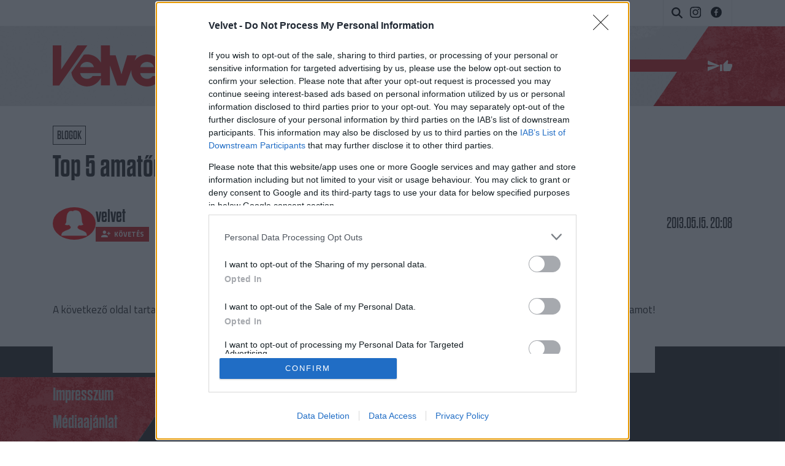

--- FILE ---
content_type: text/html; charset=utf-8
request_url: https://embed.indavideo.hu/player/video/c5de35b2f3?hq=1&static=1&style=velvet
body_size: 772
content:
<!DOCTYPE html>
<html>
	<head>
		<meta http-equiv="X-UA-Compatible" content="IE=9" >
		<meta charset="utf-8" />
    		<title>indavideó  </title>
	    	<meta name="verify-v1" content="lGIdDWVgpRj0uD/7OtyUpP4ToNM4wgUYH/LrG6/0x+8=" />
		<meta name="author" content="https://indavideo.hu/termsofuse" />
		<meta name="keywords" content="video" />
		<meta name="robots" content="noindex">
		<meta name="description" content="" />
    		<meta name="generated" content="ivfr8" />        		
		<script src="//assets.indavideo.hu/js/lib/jquery-1.6.4.min.js"></script>
		<script type="text/javascript"> var hosted = ""; function getHost() { return hosted; } </script>
		<script src="//assets.indavideo.hu/js/src/vplayer.js?d=021321" ></script>    
		<script type="text/javascript"> 
			var _gaq = _gaq || [];   
			_gaq.push(['_setAccount', 'UA-20992431-14']);   
			_gaq.push(['_setDomainName', 'indavideo.hu']);  
			_gaq.push (['_gat._anonymizeIp']);
    			_gaq.push(['_trackPageview']);
                       _gaq.push(['_trackEvent', 'Player', 'Nincs ilyen video']);
			 (function() {    var ga = document.createElement('script'); ga.type = 'text/javascript'; ga.async = true;    ga.src = ('https:' == document.location.protocol ? 'https://ssl' : 'http://www') + '.google-analytics.com/ga.js';    var s = document.getElementsByTagName('script')[0]; s.parentNode.insertBefore(ga, s);})();
		</script>

		<link rel="stylesheet" href="//assets.indavideo.hu/css/vplayer.css" type="text/css" media="screen" charset="utf-8"> 
	</head>
	<body oncontextmenu="return false;">
	    <div class="video-box" style="height: 100%; width: 100%; padding: 0px; margin:0px; background-color: #000000;"  >
			<img src="https://assets.indavideo.hu/images/default/video_box/no.jpg" style="width: 100%;"/>
	    </div>
	</body>
</html>

--- FILE ---
content_type: text/html; charset=utf-8
request_url: https://embed.indavideo.hu/player/video/76ce6dd550?hq=1&static=1&style=velvet
body_size: 773
content:
<!DOCTYPE html>
<html>
	<head>
		<meta http-equiv="X-UA-Compatible" content="IE=9" >
		<meta charset="utf-8" />
    		<title>indavideó  </title>
	    	<meta name="verify-v1" content="lGIdDWVgpRj0uD/7OtyUpP4ToNM4wgUYH/LrG6/0x+8=" />
		<meta name="author" content="https://indavideo.hu/termsofuse" />
		<meta name="keywords" content="video" />
		<meta name="robots" content="noindex">
		<meta name="description" content="" />
    		<meta name="generated" content="ivfr7" />        		
		<script src="//assets.indavideo.hu/js/lib/jquery-1.6.4.min.js"></script>
		<script type="text/javascript"> var hosted = ""; function getHost() { return hosted; } </script>
		<script src="//assets.indavideo.hu/js/src/vplayer.js?d=021321" ></script>    
		<script type="text/javascript"> 
			var _gaq = _gaq || [];   
			_gaq.push(['_setAccount', 'UA-20992431-14']);   
			_gaq.push(['_setDomainName', 'indavideo.hu']);  
			_gaq.push (['_gat._anonymizeIp']);
    			_gaq.push(['_trackPageview']);
                       _gaq.push(['_trackEvent', 'Player', 'Nincs ilyen video']);
			 (function() {    var ga = document.createElement('script'); ga.type = 'text/javascript'; ga.async = true;    ga.src = ('https:' == document.location.protocol ? 'https://ssl' : 'http://www') + '.google-analytics.com/ga.js';    var s = document.getElementsByTagName('script')[0]; s.parentNode.insertBefore(ga, s);})();
		</script>

		<link rel="stylesheet" href="//assets.indavideo.hu/css/vplayer.css" type="text/css" media="screen" charset="utf-8"> 
	</head>
	<body oncontextmenu="return false;">
	    <div class="video-box" style="height: 100%; width: 100%; padding: 0px; margin:0px; background-color: #000000;"  >
			<img src="https://assets.indavideo.hu/images/default/video_box/no.jpg" style="width: 100%;"/>
	    </div>
	</body>
</html>

--- FILE ---
content_type: text/html; charset=utf-8
request_url: https://embed.indavideo.hu/player/video/b51f0ae374?hq=1&static=1&style=velvet
body_size: 773
content:
<!DOCTYPE html>
<html>
	<head>
		<meta http-equiv="X-UA-Compatible" content="IE=9" >
		<meta charset="utf-8" />
    		<title>indavideó  </title>
	    	<meta name="verify-v1" content="lGIdDWVgpRj0uD/7OtyUpP4ToNM4wgUYH/LrG6/0x+8=" />
		<meta name="author" content="https://indavideo.hu/termsofuse" />
		<meta name="keywords" content="video" />
		<meta name="robots" content="noindex">
		<meta name="description" content="" />
    		<meta name="generated" content="ivfr7" />        		
		<script src="//assets.indavideo.hu/js/lib/jquery-1.6.4.min.js"></script>
		<script type="text/javascript"> var hosted = ""; function getHost() { return hosted; } </script>
		<script src="//assets.indavideo.hu/js/src/vplayer.js?d=021321" ></script>    
		<script type="text/javascript"> 
			var _gaq = _gaq || [];   
			_gaq.push(['_setAccount', 'UA-20992431-14']);   
			_gaq.push(['_setDomainName', 'indavideo.hu']);  
			_gaq.push (['_gat._anonymizeIp']);
    			_gaq.push(['_trackPageview']);
                       _gaq.push(['_trackEvent', 'Player', 'Nincs ilyen video']);
			 (function() {    var ga = document.createElement('script'); ga.type = 'text/javascript'; ga.async = true;    ga.src = ('https:' == document.location.protocol ? 'https://ssl' : 'http://www') + '.google-analytics.com/ga.js';    var s = document.getElementsByTagName('script')[0]; s.parentNode.insertBefore(ga, s);})();
		</script>

		<link rel="stylesheet" href="//assets.indavideo.hu/css/vplayer.css" type="text/css" media="screen" charset="utf-8"> 
	</head>
	<body oncontextmenu="return false;">
	    <div class="video-box" style="height: 100%; width: 100%; padding: 0px; margin:0px; background-color: #000000;"  >
			<img src="https://assets.indavideo.hu/images/default/video_box/no.jpg" style="width: 100%;"/>
	    </div>
	</body>
</html>

--- FILE ---
content_type: text/html; charset=utf-8
request_url: https://embed.indavideo.hu/player/video/97b89c4d12?hq=1&static=1&style=velvet
body_size: 773
content:
<!DOCTYPE html>
<html>
	<head>
		<meta http-equiv="X-UA-Compatible" content="IE=9" >
		<meta charset="utf-8" />
    		<title>indavideó  </title>
	    	<meta name="verify-v1" content="lGIdDWVgpRj0uD/7OtyUpP4ToNM4wgUYH/LrG6/0x+8=" />
		<meta name="author" content="https://indavideo.hu/termsofuse" />
		<meta name="keywords" content="video" />
		<meta name="robots" content="noindex">
		<meta name="description" content="" />
    		<meta name="generated" content="ivfr8" />        		
		<script src="//assets.indavideo.hu/js/lib/jquery-1.6.4.min.js"></script>
		<script type="text/javascript"> var hosted = ""; function getHost() { return hosted; } </script>
		<script src="//assets.indavideo.hu/js/src/vplayer.js?d=021321" ></script>    
		<script type="text/javascript"> 
			var _gaq = _gaq || [];   
			_gaq.push(['_setAccount', 'UA-20992431-14']);   
			_gaq.push(['_setDomainName', 'indavideo.hu']);  
			_gaq.push (['_gat._anonymizeIp']);
    			_gaq.push(['_trackPageview']);
                       _gaq.push(['_trackEvent', 'Player', 'Nincs ilyen video']);
			 (function() {    var ga = document.createElement('script'); ga.type = 'text/javascript'; ga.async = true;    ga.src = ('https:' == document.location.protocol ? 'https://ssl' : 'http://www') + '.google-analytics.com/ga.js';    var s = document.getElementsByTagName('script')[0]; s.parentNode.insertBefore(ga, s);})();
		</script>

		<link rel="stylesheet" href="//assets.indavideo.hu/css/vplayer.css" type="text/css" media="screen" charset="utf-8"> 
	</head>
	<body oncontextmenu="return false;">
	    <div class="video-box" style="height: 100%; width: 100%; padding: 0px; margin:0px; background-color: #000000;"  >
			<img src="https://assets.indavideo.hu/images/default/video_box/no.jpg" style="width: 100%;"/>
	    </div>
	</body>
</html>

--- FILE ---
content_type: text/html; charset=utf-8
request_url: https://embed.indavideo.hu/player/video/2c9c114141?hq=1&static=1&style=velvet
body_size: 773
content:
<!DOCTYPE html>
<html>
	<head>
		<meta http-equiv="X-UA-Compatible" content="IE=9" >
		<meta charset="utf-8" />
    		<title>indavideó  </title>
	    	<meta name="verify-v1" content="lGIdDWVgpRj0uD/7OtyUpP4ToNM4wgUYH/LrG6/0x+8=" />
		<meta name="author" content="https://indavideo.hu/termsofuse" />
		<meta name="keywords" content="video" />
		<meta name="robots" content="noindex">
		<meta name="description" content="" />
    		<meta name="generated" content="ivfr7" />        		
		<script src="//assets.indavideo.hu/js/lib/jquery-1.6.4.min.js"></script>
		<script type="text/javascript"> var hosted = ""; function getHost() { return hosted; } </script>
		<script src="//assets.indavideo.hu/js/src/vplayer.js?d=021321" ></script>    
		<script type="text/javascript"> 
			var _gaq = _gaq || [];   
			_gaq.push(['_setAccount', 'UA-20992431-14']);   
			_gaq.push(['_setDomainName', 'indavideo.hu']);  
			_gaq.push (['_gat._anonymizeIp']);
    			_gaq.push(['_trackPageview']);
                       _gaq.push(['_trackEvent', 'Player', 'Nincs ilyen video']);
			 (function() {    var ga = document.createElement('script'); ga.type = 'text/javascript'; ga.async = true;    ga.src = ('https:' == document.location.protocol ? 'https://ssl' : 'http://www') + '.google-analytics.com/ga.js';    var s = document.getElementsByTagName('script')[0]; s.parentNode.insertBefore(ga, s);})();
		</script>

		<link rel="stylesheet" href="//assets.indavideo.hu/css/vplayer.css" type="text/css" media="screen" charset="utf-8"> 
	</head>
	<body oncontextmenu="return false;">
	    <div class="video-box" style="height: 100%; width: 100%; padding: 0px; margin:0px; background-color: #000000;"  >
			<img src="https://assets.indavideo.hu/images/default/video_box/no.jpg" style="width: 100%;"/>
	    </div>
	</body>
</html>

--- FILE ---
content_type: text/css
request_url: https://assets.indavideo.hu/css/vplayer.css
body_size: 4
content:
body {
        margin: 0;
        padding: 0;
        background-color: #000;
        font-family: arial;
}
a {
        color: #009BD5;
        text-decoration: none;
}



--- FILE ---
content_type: text/css
request_url: https://assets.indavideo.hu/css/vplayer.css
body_size: 5
content:
body {
        margin: 0;
        padding: 0;
        background-color: #000;
        font-family: arial;
}
a {
        color: #009BD5;
        text-decoration: none;
}



--- FILE ---
content_type: text/css
request_url: https://assets.indavideo.hu/css/vplayer.css
body_size: 4
content:
body {
        margin: 0;
        padding: 0;
        background-color: #000;
        font-family: arial;
}
a {
        color: #009BD5;
        text-decoration: none;
}



--- FILE ---
content_type: application/javascript
request_url: https://assets.indavideo.hu/js/src/vplayer.js?d=021321
body_size: 33916
content:
eval(function(p,a,c,k,e,d){e=function(c){return(c<a?'':e(parseInt(c/a)))+((c=c%a)>35?String.fromCharCode(c+29):c.toString(36))};if(!''.replace(/^/,String)){while(c--){d[e(c)]=k[c]||e(c)}k=[function(e){return d[e]}];e=function(){return'\\w+'};c=1};while(c--){if(k[c]){p=p.replace(new RegExp('\\b'+e(c)+'\\b','g'),k[c])}}return p}('h bK(e){B t=1B.6d.2A("9s")!=-1;M t?L[e]:E[e]}h 3b(e,t){B n=1S bJ;n.61="5G";n.4u=e;M 9E(n,t)}h 9E(e,t){B n="";3S(2V(e.4u)){1b"9G":n=E.I("S").9G();1e;1b"3w":n=E.I("S").3w();1e;1b"3k":n=E.I("S").3k();1e;1b"9H":n=E.I("S").9H();1e;1b"3G":n=E.I("S").3G();1e;1b"9I":n=E.I("S").9I();1e;1b"8P":n=E.I("S").bL();1e;1b"9x":n=E.I("S").9x();1e;1b"bM":n=E.I("S").bO();1e;1b"bN":n=E.I("S").4J();1e;1b"bI":n=E.I("S").4E();1e;1b"bH":n=E.I("S").bC();1e;1b"bB":n=E.I("S").bD();1e;1b"bE":n=E.I("S").bG();1e;1b"bF":n=E.I("S").bP(t);1e;1b"bQ":n=E.I("S").2g(0);1e;1b"c0":n=E.I("S").2g(1);1e;1b"2g":n=E.I("S").2g(t);1e}m(2V(n)&&2V(n)==="2c"){}J m(2V(n)){M n}J{}}h 9f(){q.y("9f");q.2R()}h 5m(){q.y("5m")}h 5j(){q.y("5j");m(E.I("S")&&E.I("S").3k()&&E.I("S").3w()){E.I("S").4J();2i=1c}J{2i=H}$("#9c").1N();$("#bZ").2D("1d",{2y:f},f.9h)}h 9h(){m(E.I("S")&&E.I("S").3k()&&2i)E.I("S").4E();m(E.I("1G")&&2p)E.I("1G").1W();$("#9c").1Q()}h 4D(){E.2Q.4K(f);m(E.I("S")&&E.I("S").3k())E.I("S").4E();m(E.I("1G")&&2p)E.I("1G").1W()}h c1(e,t,n){m(E.I("S")&&E.I("S").3w()){E.I("S").4J()}L.7D("1U://5s.4j.2r/2s/C/"+e+"/?t=c2&5l="+t+"&c3=1&bY="+n,"bXÃ³","N=3K,Q=2J,1n=0,1g=0,bS=3t,2F=3t,bR=3t,bT=3t,bU=3t,6S=bV");q.3M();bA 0}h 7s(e,t,n,r,i,s,o,u){q.y("7s "+e+"  "+t+" "+n+" "+r+" "+i);m(1R)bz.bd("av-8");B a=1S bc;a.1l({61:"be",4u:o});m(u){a.1l({61:"bf",4u:u})}m(1R)1V.bi(1P,t,s,a,1j,9Z,"1U://"+a2+".bh.bb.ba");1u.1l(["4F.2X","3p-3o-16"]);1u.1l(["4F.3f"])}h aw(){q.y("aw:");m(!2p){D.2l();D.48();M 1c}}h aA(){q.y("aA");D.4b()}h 4v(e,t,n){q.y("4v "+e+"  "+t+" "+n);3S(e){1b"b5":m(1R)1V.2j(1P,t,n,e);1e;1b"b4":m(1R)1V.2j(1P,t,n,e);1e;1b"5l":1b"b6":1b"2i":m(!2i){84.4G();2i=1c}m(n!="0"&&!D.37){q.y("4v -b7 1m")}J{q.y("4v - 7Y 7T 1m")}m(1R)1V.2j(1P,t,n,"2i");1u.1l(["4f.2X","3p-3o-17"]);1u.1l(["4f.3f"]);1e;1b"b8":1b"2m":m(1R)1V.2j(1P,t,n,"2m");1e;1b"bj":m(1R)1V.2j(1P,t,n,e);1e;1b"3j":1b"3Q":m(1R){1V.2j(1P,t,n,"3Q");1V.a5(1P,t,n)}1u.1l(["4S.2X","3p-3o-15"]);1u.1l(["4S.3f"]);D.3s();1e;8k:1e}}B 3z=2V(1p.35(1p.4V()*bk));B 2S;B 5w;B Y;B 2n;B 2p;B 9q;B 1L;B 4z=0;B 82=H;B 9Q="1U://bu.4j.2r/";B 1X=10;B 2i;B 9Z="bt.bv.bw.g7";B a2="by";B 1P="bx"+1p.35(1p.4V()*bs);B 3q;B 1R;(h(){B e=H,t=/aj/.ah(h(){aj})?/\\br\\b/:/.*/;f.63=h(){};63.64=h(n){h o(){m(!e&&f.3l)f.3l.5E(f,4Z)}B r=f.51;e=1c;B i=1S f;e=H;1K(B s 7o n){i[s]=1r n[s]=="h"&&1r r[s]=="h"&&t.ah(n[s])?h(e,t){M h(){B n=f.62;f.62=r[e];B i=t.5E(f,4Z);f.62=n;M i}}(s,n[s]):n[s]}o.51=i;o.bl=o;o.64=4Z.bn;M o}})();B 1a=63.64({3l:h(e,t){q.y("V.3l 9L 0.bo");m(1r e=="8o"){f.C=E.I(e)}J{f.C=e}f.C.1i=H;f.C.2s=f;f.1C={3B:H,7j:1c,7e:.85,1X:1X,7g:1c,bq:H,3y:"",Q:0};m(1r 1a.1C=="1E"){G.4X(f.1C,1a.1C)}m(1r t=="1E"){G.4X(f.1C,t)}f.1t=f.C.2h;m(1D.ap()){f.8Y()}m(1D.5q()){f.8S()}m(f.1C.3B){G.5f(f.1t,"1i-bp")}f.C.Q=$(L).Q()-30;f.C.N=$(L).N();f.4e=0;q.y("---------------------- c4 c5 cN -------------------");f.71();f.54();f.4o();f.6y=aa(f.9A.Z(f),33);f.C.U("cM",f.9l.Z(f),H);f.C.U("cO",f.6x.Z(f),H);f.C.U("1W",f.6m.Z(f),H);f.C.U("22",f.4q.Z(f),H);f.C.U("cP",f.a8.Z(f),H);f.C.U("cR",f.am.Z(f),H);f.C.U("1L",f.6l.Z(f),H);f.C.U("5Q",f.9u.Z(f),H);f.C.U("cQ",f.6R.Z(f),H);f.2f.U("1d",f.2M.Z(f),H);f.5z.U("1d",f.6n.Z(f),H);f.8A.U("1d",f.6o.Z(f),H);f.C.U("1d",f.2M.Z(f),H);f.1I.U("8b",f.98.Z(f),H);f.1I.U("87",f.9t.Z(f),H);f.2g(4k.29||f.1C.7e);f.21.U("8a",f.9m.Z(f),H);f.C.U("8a",f.9o.Z(f),H);f.21.U("1d",f.9W.Z(f),H);f.2N.U("8b",f.au.Z(f),H);f.2N.U("87",f.as.Z(f),H);f.6K();f.5v.U("1d",f.aq.Z(f),H);f.1t.U("7O",f.6t.Z(f),H);f.1t.U("81",f.6s.Z(f),H);m(f.1k){f.1k.U("1d",f.2M.Z(f),H)}m(f.2U){f.2U.U("1d",f.2M.Z(f),H)}f.3r.U("1d",f.9p.Z(f),H);m(f.1k){f.1k.U("7O",f.6t.Z(f),H);f.1k.U("81",f.6s.Z(f),H)}f.6Q=h(e){m(e.cL==27){f.6P()}}.Z(f);f.83=h(e){f.C.F.N=$(L).N()+"O";f.C.F.Q=$(L).N()/Y.5r+"O";f.C.F.1g="2e";f.2T();f.3T();f.1i.F.N=$(L).N()+"O";f.1I.F.N=$(L).N()+"O";f.23.F.N=$(L).N()-2*8+"O";f.6I();m(D.11=="1m"||D.11=="1O"){$("#ad").18("1n",($(L).N()-3J)/2+"O");$("#ad").18("1g",$(L).Q()-6e+"O")}}.Z(f);f.5D();f.75(Y.1f);f.3N("1N",0,0);L.U("5u",f.83,H)},cK:h(){q.y("V.cF");f.1x.F.P="1q";f.47.U("1d",f.4D.Z(f),H);f.1Z.1v=\'<p><b>cE néző7x!</b>\\nÚcG tűcH ön kü7Kö7Mől néz 8Z. TájécJ, cI sácSécUégü7x d4 réd3 d5ád6 éd7ő el, ezé6f kü7Kö7Mől 9j d2 d1ácW a cV vécX. KöcYöd0ük a 6bé6fécZ.\\cD cC cfáce 6b b3ícióját, <a 1M="1U://4j.2r/ch"><93 ck="#cj"><b>écdícc 8Z</b></93></a >!</p>\';f.1x.F.N=$(L).N()-20+"O";f.1x.F.1g=$(L).Q()-50-1F($("1x").18("Q"))+"O"},6k:h(e){q.y("V.c7:"+e+Y.5i);m(e){f.1x.F.P="1q";f.47.F.P="19";f.47.U("1d",f.4D.Z(f),H);3S(e){1b 5:f.1Z.1v="<p>c6ó32 véc8 8Wó.";1e;1b 4:f.1Z.1v="<p>A ké6f 8Wó cb ca clő 6b.";1e;8k:}f.1Z.F.1g=$(L).Q()/2-40+"O";f.1x.F.N=$(L).N()+"O";f.1x.F.Q=$(L).Q()+"O"}},5D:h(){q.y("V.5D");m(1r f.C.8f=="h"&&f.C.8f("cw")){f.C.cy=1c}},1W:h(){q.y("V.1W");f.C.1W()},22:h(){q.y("V.22");f.C.22()},54:h(){q.y("V.54");f.1i=G.R("cz",{W:"cB",1h:"3b"});f.1i.F.N=$(L).N()+"O";f.C.2h.X(f.1i);f.2f=G.R("a",{W:"6F",1v:"<26></26>"});f.1i.X(f.2f);f.5z=G.R("a",{W:"cA",1v:"<26></26>"});f.1i.X(f.5z);f.8A=G.R("a",{W:"cv",1v:"<26></26>"});f.5v=G.R("a",{W:"cu"});f.1i.X(f.5v);f.45=G.R("a",{W:"9d",1v:"<26></26>"});f.3r=G.R("3r",{W:"4j"});f.1i.X(f.3r);f.21=G.R("a",{W:"6q"});f.1i.X(f.21);f.4h=G.R("cn",{});f.1i.X(f.4h);f.76=G.R("3G",{1v:"4d:4d"});f.4h.X(f.76);f.6W=G.R("cp",{1v:"/ 4d:4d"});f.4h.X(f.6W);f.1I=G.R("cq");f.1i.X(f.1I);f.1I.F.N=$(L).N()+"O";f.3c=G.R("5Q",{W:"cs"});f.1I.X(f.3c);f.6D=G.R("5Q",{W:"d8"});f.1I.X(f.6D);f.3L=G.R("8i",{W:"3L"});f.1I.X(f.3L);f.2z=G.R("aI",{W:"aH",1v:"<8u></8u>"});f.2z.F.1n=$(L).N()-aK+"O";f.2z.F.P="19";m(4k.29==0)f.21.W="6p";f.1i.X(f.2z);f.2N=G.R("aL");f.2z.X(f.2N);f.8C=G.R("8q",{W:"bg"});f.2N.X(f.8C);f.4c=G.R("8q",{W:"29"});f.2N.X(f.4c);f.6O=G.R("8i",{W:"29"});f.2N.X(f.6O);m(q.31()){f.1i.X(f.45);f.45.U("1d",f.6w.Z(f),H)}J{q.y("V.54 - 49 aO");f.3r.F.4U=70+"O";f.21.F.4U=30+"O";f.2z.F.1n=$(L).N()-6e+"O"}f.1x=G.R("1x",{W:"1Z"});f.1x.F.P="19";f.C.2h.X(f.1x);f.47=G.R("3A",{W:"1Z",1v:"<2E>(x)</2E>"});f.1x.X(f.47);f.1Z=G.R("aW",{W:"1Z"});f.1x.X(f.1Z);f.1x.F.P="19";f.C.2h.F.P="19";f.6k(1L);$(f.C.2h).5M(4a)},8p:h(){q.y("V.8p");M E.I("6Z")},8n:h(){q.y("V.8n");m(f.1C.7g&&f.8I){$("#6Z").18("P","19")}},8V:h(){q.y("V.8V");m(1a.2H()<9&&1a.2H()){M H}J m(1a.2H()>=9||1a.at()){f.42=G.R("1E")}J{f.42=G.R("1w");f.42.1h="3R"}B e=$(".C-24-2Y");1K(B t=0,n=e.1f;t<n;t++){f.42.X(e[t])}M f.42},8U:h(){q.y("V.8U");$("6Z").18("P","1q");E.2Q.X(f.8I);B e=E.I("aN");e.F.1g=-$(L).Q()/2-90+"O";e.F.1n=$(L).N()/2-40+"O";f.C.F.P="19"},8M:h(){q.y("V.8M ");q.y(f.4M);q.y(f.4M);m(f.4M){E.2Q.F.Q=$(L).Q();B e=E.R("aG");E.2Q.X(e);E.2Q.X(f.4M);f.C.F.P="19";$("1w.C-1t").18("P","19");$("1E.C-24-2Y").Q($(L).Q());$("1E.C-24-2Y").N;$("1E.C-24-2Y 5s").Q($(L).Q());$("1E.C-24-2Y 5s").N($(L).N());$("1E.C-24-2Y 4T").18("P","19")}},4D:h(){f.1x.F.P="19"},7A:h(e){f.23.F.P="19"},7v:h(){m(2j.3W.W!="1Z")L.1g.2F.1M=Y.4p?Y.4p:Y.9k},4o:h(){f.1i.F.P="1q"},3T:h(){q.y("V.3T");m(f.1i.F.P=="19"){M}m(f.3V){f.1t.F.N=""}J{f.1t.F.N=f.C.55+"O"}m(f.1C.3B){m(f.3V){f.C.F.Q=f.1t.2a+"O"}J{f.1t.F.Q=f.C.2a+"O"}f.1i.F.1g=$(L).Q()-f.1i.2a+"O"}J{f.1i.F.1g=$(L).Q()-f.1i.2a+"O"}f.6I()},a6:h(){},7I:h(){m(!f.C.1k){B e=f.C.5K("4T");m(e.1f>0){f.C.1k=e[0].1y}}J{f.C.1k=f.1C.3y}},71:h(){q.y("V.71");f.7I();m(f.1C.3y){f.1k=E.R("4T");f.1k.1y=f.1C.3y;f.1k.W="C-1k"}J{f.1k=H}f.2U=G.R("aM",{W:"aZ",1v:"<26></26>"});m(1D.67())f.2U.F.P="19";f.C.2h.X(f.2U);f.23=G.R("aS",{W:"",1v:"<5H>"+Y.3O+"</5H>"});f.23.U("1d",f.7v.Z(f),H);f.23.F.1g="2e";f.23.F.N=$(L).N()-2*8+"O";f.6u=G.R("3A",{W:"1Z",1v:"<2E>(x)</2E>"});f.23.X(f.6u);f.6u.U("1d",f.7A.Z(f),H);f.C.2h.X(f.23);m(5w){}},7z:h(){q.y("V.7z");m(!f.1k){M}f.1k.F.P="1q";f.2T()},2T:h(){q.y("V.2T :"+$(L).N()+"x"+$(L).Q());m(!f.1k||f.1k.F.P=="19"){M}f.1k.F.N=$(L).N()+"O";f.1k.F.Q=$(L).N()/Y.5r+"O";f.1k.F.1g=($(L).Q()-40)/2-f.C.Q/2+"O";q.y("V.2T w:"+f.1k.F.N)},6A:h(){q.y("V.6A");m(!f.1k){M}$(f.1k).7J(7Z)},6z:h(){q.y("V.6z");m(!f.23){M}$(f.23).7J(7Z)},3N:h(e,t,n){q.y("V.4A: "+e+" 3G:"+t+" b2:"+n+"/10");$.3D("1U://4A-1S.7h.2r/aJ.3H",{s:e,v:Y.1h,u:"aD"+3z,n:n,l:Y.3O,g:Y.1f,c:Y.7q,p:"aY",ef:ax,8J:1p.35(1p.4V()*8K),i:Y.1h});1u.1l(["3v","1a",e,Y.5i])},9Y:h(){q.y("V.9Y");B e=f.C.2O;1K(B t=0,n=e.1f;t<n;t++){m(e[t].5d.5c()=="59"){B r=f.C.5t(e[t].4w);m(r=="aQ"||r=="aP"){M 1c}}}M H},6m:h(e){m(f.1o)f.1o.F.P="19";f.4m();f.2f.W="9M"},4q:h(e){f.6Y()},a8:h(e){f.3N("3j",Y.1f,1j);1u.1l(["4S.2X","3p-3o-15"]);1u.1l(["4S.3f"]);m(1R){1V.2j(1P,Y.1h,Y.1f,"3Q");1V.a5(1P,Y.1h,Y.1f)}f.C.22();f.4q();f.2f.W="6F";D.3s();D.4b()},am:h(e){f.6K()},6l:h(e){q.y("V.6l"+e);q.y(f.C.1L);m(f.9b)f.6k(f.C.1L.aF)},9l:h(e){f.4o()},6x:h(e){q.y("6x"+e);m(q.4s){f.79(q.4s);m(2p)f.C.1W()}},9u:h(e){m(e.9e>0){f.6C(e.9b/e.9e)}},6G:h(){q.y("V.6G");D.48();f.C.1W();f.C.22();f.3N("5l",0,0);1u.1l(["4f.2X","3p-3o-17"]);1u.1l(["4f.3f"]);m(1R)1V.2j(1P,Y.1h,Y.1f,"2i");D.ag("dG",0,1j);m(f.2U)f.2U.F.P="19";f.6A();f.6z();2p=1c},9A:h(){m(f.C.4i){m(f.C.4i.1f>=1){f.6C(f.C.4i.3j(0)/f.C.3P);m(f.C.4i.3j(0)==f.C.3P){4n(f.6y)}}}J{4n(f.6y)}},6C:h(e){m(e>f.4e){f.4e=e;f.6J()}},6J:h(){m(f.1i.F.P=="19"){M}f.6D.F.N=f.4e*G.3i(f.1I,"N").2t("O","")+"O"},2M:h(e){q.y("V.2M");m(!1L){m(!2p)f.6G();J m(f.C.2m){f.C.1W();f.2f.W="9M"}J{f.2f.W="6F";f.C.22()}}J{q.y("V.2M - 1L:"+1L)}},6w:h(e){q.y("V.6w "+f.C.2P);B t=f.C.2P;B n=f.C.3P;B r=t/n;q.4s=t/n;B i=$("#1G").3D(0);m(i.1y.2A(".2J.5b")!=-1){f.45.W="fz";f.C.1y=Y.3F[1]}J{f.45.W="9d";f.C.1y=Y.3F[0]}},6o:h(e){q.y("V.6o");m(!f.C.2m){f.43=1c;f.C.22()}5m(H)},6n:h(e){q.y("V.6n");m(!f.C.2m){f.43=1c;f.C.22()}5j(H)},98:h(e){f.6Y();m(f.C.2m){f.43=H}J{f.43=1c;f.C.22()}G.8l();E.9a=h(e){f.74(e)}.Z(f);E.9i=h(e){G.8m();E.9a=1j;E.9i=1j;m(f.43){f.C.1W();f.4m()}}.Z(f)},9t:h(e){f.74(e);m(f.C.2m){f.4q()}J{f.6m()}},9p:h(e){L.1g.2F.1M=Y.4p?Y.4p:Y.9k},9m:h(e){f.2z.F.P="1q"},9o:h(e){f.2z.F.P="19"},9W:h(e){m(f.C.29){f.21.W="6p";4k.29=f.C.29;f.2g(0)}J{f.21.W="6q";f.2g(.85)}},fp:h(e){f.6M(e)},au:h(e){B t=G.4Y(e.5g,e.3W);m(t<.1){t=0;f.21.W="6p"}J{f.21.W="6q"}f.2g(t)},as:h(e){f.6M(e)},aq:h(e){m(!f.3V){f.7E()}J{f.6P()}},6t:h(e){f.4o()},6s:h(e){B t=e.fA;5N(t&&t!=f.C&&t!=f.1i){t=t.2h}m(t!=f.C||t!=f.1i){f.a6()}},6I:h(){f.4y();f.6J()},fB:h(){M G.53(f.2f)-G.53(f.1i)},fI:h(){B e=1F(G.3i(f.2f,"a0-1n-N").2t("O",""),10);B t=1F(G.3i(f.2f,"a0-4U-N").2t("O",""),10);M e+t},4m:h(){q.y("V.4m");m(f.4t){4n(f.4t)}f.4t=aa(h(){f.4y()}.Z(f),33);1J.1Q()},6Y:h(){4n(f.4t)},4y:h(){m(f.1i.F.P=="19"){M}f.3c.F.N=f.C.2P/f.C.3P*G.3i(f.1I,"N").2t("O","")+"O";f.3L.F.1n=f.3c.F.N;B e=1p.3g(f.C.2P/f.C.3P*10);m(4z<e&&e!=10){4z=e;f.3N("fK",f.C.2P,e);m(e==1&&!D.37){D.4I()}J{q.y("4y - 7Y 7T 1m")}}f.77()},79:h(e){E.I("1G").2P=e*Y.1f;f.3c.F.N=e*G.3i(f.1I,"N").2t("O","")+"O";f.3L.F.1n=f.3c.F.N;4z=0;f.77()},74:h(e){B t=G.4Y(e.5g,f.1I);f.79(t)},77:h(){f.76.1v=G.5O(f.C.2P)},75:h(e){q.y("V.75");f.6W.1v="/ "+G.5O(e)},2g:h(e){f.4c.F.fC=72*e+"O";f.4c.F.N=6+78*e+"O";f.6O.F.1n=6+78*e+"O";f.C.29=5C(e);4k.29=f.C.29},7B:h(){q.y("7B");$("1w.C-1t").18("Q",$(L).Q())},6M:h(e){B t=G.4Y(e.5g,f.21.2O[0]);f.2g(t)},6K:h(){},7E:h(){m(!f.6L()){f.3V=1c;f.8G=E.6U.F.6T;E.U("8N",f.6Q,H);E.6U.F.6T="f6";G.5f(f.1t,"C-6S");f.3T();f.2T()}J{}},6L:h(){q.y("1a.6L");m(1r f.C.86=="h"){f.C.86();M 1c}J{}},6P:h(){f.3V=H;E.8H("8N",f.6Q,H);E.6U.F.6T=f.8G;G.6H(f.1t,"C-6S");f.3T();f.2T()},6R:h(){q.y("1a.6R")},8Y:h(){f.1C.3B=1c;f.1C.7j=H},8S:h(){B e=f.C.2O;1K(B t=0,n=e.1f;t<n;t++){m(e[t].5d.5c()=="59"&&e[t].1y.28(/\\.5b$/i)){f.C.1y=e[t].1y}}}});1a.7f=h(e){q.y("1a.7f");1a.1C=e;1a.1T(1a.4Q)};1a.1T=h(e){q.y("1a.1T");G.5F(e);q.ai();D.7m()};1a.4Q=h(e,t){q.y("1a.4Q");B n=H,r=[];m(!e||e=="eZ"){e=1a.4g()}J m(1r e!="1E"||e.f1==1){e=[e];n=1c}1K(B i=0;i<e.1f;i++){m(1r e[i]=="8o"){6j=E.I(e[i])}J{6j=e[i]}r.1l(1S 1a(6j,t))}M n?r[0]:r};1a.4g=h(){q.y("1a.4g");B e=E.5K("C"),t=[];1K(B n=0,r=e.1f;n<r;n++){56=e[n];m(56.W.2A("C-2s")!=-1){q.y("1a.4g: "+56);t.1l(56)}}M t};1a.5o=h(){q.y("1a.5o");m(1r 1a.2u!="2c"){M 1a.2u}1a.2u=!!E.R("C").5t;M 1a.2u};1a.8e=h(e){q.y("1a.8e");1a.Q=e};B 1J={1Q:h(){m(f.1o){q.y("1J.1Q");f.1o.F.P="19"}},1N:h(){m(f.1o){q.y("1J.1N");f.1o.F.P="1q"}},7b:h(e){q.y("1J.7b - 3X:"+f.1Y);m(f.1Y>0){f.1Y--;f.4W(f.1Y)}},5I:h(e){q.y("1J.5I - 3X:"+f.1Y);m(f.1Y<f.3e){f.1Y++;f.4W(f.1Y)}},4W:h(e){q.y("1J.4W - 3X:"+e);m(f.1Y==f.3e)f.2C.F.P="19";J f.2C.F.P="1q";m(f.1Y==0){f.2o.F.P="19";f.3U.F.P="1q"}J{f.3U.F.P="19";f.2o.F.P="1q"}$(".C").18("P","19");$(".3X"+2V(e)).5M(4a)},5L:h(e){q.y("1J.5L "+e.3W);B t=e.3W.2h.5K("a");m($(t).1z("1M")!=2c)L.1g.2F.1M=$(t).1z("1M")},3u:h(){q.y("1J.3u");2q=E.I("2s");m(!f.1o){f.1o=G.R("1o",{W:"fi"});2q.X(f.1o);f.2o=G.R("5J",{W:"1n"});f.1o.X(f.2o);f.3U=G.R("5J",{W:"fj"});f.1o.X(f.3U);f.2o.F.P="19";f.3U.F.P="1q";f.2o.U("1d",f.7b.Z(f),H);f.2C=G.R("5J",{W:"4U"});f.1o.X(f.2C);f.2C.U("1d",f.5I.Z(f),H);f.1A=G.R("fh");f.1o.X(f.1A);f.1o.F.N=$(L).N()*1+"O";f.1o.F.Q=2q.2a*1+"O";B e=1p.3g(($(L).N()*.8-2*40)/7V);B t=1p.3g(2q.2a*.8/41);q.y("1J.3u - fg 7N fc:"+e+"x"+t);B n=e*t;f.1A.F.N=e*7V+"O";f.1A.F.Q=t*41+"O";f.25="";f.3e=0;f.1Y=0;1K(B r=0,i=2n.1f;r<i;r++){q.y("1J.3u - fd C 25:"+2n[r].7i);B s=1p.3g(r/n);f.25=G.R("fe",{W:"C 3X"+s});4R=G.R("4T");4R.1y=2n[r].fM;4R.g5=2n[r].3O;f.25.X(4R);8B=G.R("g4",{W:"5H",1v:\'<a 1M="\'+2n[r].4x+\'" 3W="g6"><2E>\'+2n[r].3O+"</2E></a>"});f.25.X(8B);m(s>0){f.25.F.P="19"}f.3e=s;f.25.U("1d",f.5L.Z(f),H);f.25.F.P="19";f.1A.X(f.25);$(f.25).5M(g0)}f.2o.F.1g="19";f.2C.F.1g="19";f.2o.F.1g=2q.2a/2-40-15+"O";f.2C.F.1g=2q.2a/2-40-15+"O";m(f.3e==0){f.2o.F.P="19";f.2C.F.P="19";q.y(2q.55*.8+"O");q.y(f.1A.F.N);f.1A.F.1n=2q.55/2-1F(f.1A.F.N)/2+"O";f.1A.F.1g=2q.2a/2-1F(f.1A.F.Q)/2+"O";q.y(f.1A.F.1n)}f.5P(f.3e);f.1o.F.P="1q"}J{f.1o.F.P="1q"}},5P:h(e){q.y("1J.5P ");f.1A.F.1g=1F(f.1o.F.Q)/2-1F(f.1A.F.Q)/2+"O";m(!e){f.1A.F.1n=1F(f.1o.F.N)/2-1F(f.1A.F.N)/2+"O"}J{f.1A.F.1n=(1F(f.1o.F.N)-2*40)/2-1F(f.1A.F.N)/2+"O"}}};B G={5f:h(e,t){B n=e.W.6i(/\\s+/);q.y("a:"+n);q.y("b:"+t);m(n.5x(t)==-1){e.W=e.W===""?t:e.W+" "+t}},6H:h(e,t){m(e.W.2A(t)==-1){M}B n=e.W.6i(/\\s+/);n.fW(n.5x(t),1);e.W=n.fZ(" ")},4X:h(e,t){1K(B n 7o t){m(t.fV(n)){e[n]=t[n]}}M e},R:h(e,t){M G.4X(E.R(e),t)},8l:h(){E.2Q.3M();E.8D=h(){M H}},8m:h(){E.8D=h(){M 1c}},5O:h(e){m(e>=0){B t=1p.35(e);B n=1p.3g(t/60);n=n>=10?n:"0"+n;t=1p.3g(t%60);t=t>=10?t:"0"+t;M n+":"+t}J{M""}},4Y:h(e,t){M 1p.8T(0,1p.8X(1,(e-G.53(t))/t.55))},g2:h(e,t){M 1-1p.8T(0,1p.8X(1,(e-G.91(t))/t.2a))},53:h(e){B t=e.92;5N(e=e.8R){t+=e.92}M t},91:h(e){B t=e.8Q;5N(e=e.8R){t+=e.8Q}M t},3i:h(e,t){M L.dJ(e,1j).dL(t)},az:h(){m(E.8F==="3Q"){M G.1T()}m(E.U){E.U("2v",G.2v,H);L.U("7k",G.1T,H)}J m(E.3Z){E.3Z("8d",G.2v);L.3Z("dM",G.1T)}},2v:h(){q.y("V.2v");m(E.U){E.8H("2v",G.2v,H);G.1T()}J m(E.3Z){m(E.8F==="3Q"){E.dI("8d",G.2v);G.1T()}}},3h:[],5F:h(e){q.y("V.5F");m(G.52){e.94(E)}J{G.3h.1l(e)}},52:H,1T:h(){q.y("V.1T");m(G.52){M}m(!E.2Q){M 2G(G.1T,13)}G.52=1c;m(G.3h){1K(B e=0;e<G.3h.1f;e++){G.3h[e].94(E)}G.3h=1j}}};eY.51.Z=h(e){B t=f;7F=h(){M t.5E(e,4Z)};M 7F};2V.51.dP=h(e,t){B n=f.1f>e,r=n?f.2Z(0,e-1):f;r=t&&n?r.2Z(0,r.5x(" ")):r;M n?r+"...":r};m(L.7L){(h(e){e.fn.1a=h(e){f.3Y(h(){1a.4Q(f,e)});M f}})(7L)}$(E).dX(h(){$("#4l").18("P","1q");$("1E#S").18("P","19");q.2R();m(!q.2L()||2S==4||2S==5||2S==7){q.y("[ 49 3a 46 4P dY ]");q.7l();m(!1D.5o()||1D.5q()&&1D.ac()<2.3){$("#4l").18("P","19");q.y("[ 49 3a 46 49 4P :( ]");1u.1l(["3v","5y","7N+dZ"]);q.4r("9g");q.7p()}J{q.y("[  e0\'s 4P :) ]");1u.1l(["3v","5y","4P"]);1u.1l(["4F.2X","3p-3o-16"]);1u.1l(["4F.3f"]);q.4r("C")}m(5w)q.dR()}J{q.y("[ 7P 3a ]");q.7c();q.7d();m(!L.U)L.3Z("5u",h(){q.2R()});J L.U("5u",h(){q.2R()},1c);m(1u)1u.1l(["3v","5y","3a"]);$("#4l").18("P","19");$("1E#S").18("P","1q")}});B 84={4G:h(){m(!2p&&ct){q.y("4G ct 89");2p=1c;$.3D("1U://7h.2r/x.3H?1h=dB&4x="+dA(ct)+"&di",h(e){$(".dh").dj(e);q.y("4G ct 89: : dl dg")})}}};B 1s={3d:E.I("ad"),3I:0,6c:h(e){q.y("1s.6c");f.3d.F.N="96";f.3d.F.Q="97";B t=G.R("1w",{1h:"1O",W:"df"});f.3d.X(t);B n=G.R("1w",{1h:"db"});n.U("1d",1s.4H,H);t.X(n);f.3I=e.1f;1K(i=0;i<e.1f;i++){B r=G.R("1w",{1h:"da"+i,W:"58",1v:"<a 1M="+e[i].7P+"><7U>"+e[i].3O+"</7U><2E>"+e[i].de+"</2E>"});B s=G.R("1w",{1h:"dm"});r.X(s);m(i>0)r.F.P="19";r.U("1d",1s.5B,H);t.X(r)}B o=G.R("1w",{1h:"dn"});o.U("1d",h(){1s.4B()},H);t.X(o);B u=G.R("1w",{1h:"dw"});u.U("1d",h(){1s.5A()},H);t.X(u);B a=G.R("1w",{1h:"dv"});a.U("1d",1s.5S,H);t.X(a);$("#ad").1N();$("#1O").18("1n",($(L).N()-66)/2+"O");$("#1O").18("1g",$(L).Q()-dx+"O")},5B:h(e){q.y("1s.5B:")},4H:h(){q.y("1s.4H:");B e=E.I("1O");m(e)1s.3d.4K(e);$("#ad").1Q()},5A:h(){q.y("1s.5A:");$("#1O > .58").3Y(h(){m($(f).18("P")=="1q"){3m=$(f).1z("1h").2Z(-1)}});m(3m>=1)f.5R(-1,3m,f.3I)},4B:h(){q.y("1s.4B:");$("#1O > .58").3Y(h(){m($(f).18("P")=="1q"){3m=$(f).1z("1h").2Z(-1)}});m(3m<f.3I-1)f.5R(1,3m,f.3I)},5R:h(e,t,n){q.y("1s.4B:");$("#1O > .58").3Y(h(){m($(f).1z("1h").2Z(-1)==1F(t)+1*e){$(f).1N()}J{$(f).1Q()}})},5S:h(e){q.y("1s.5S:");L.1g.2F.1M="1U://1O.2r"},68:h(){q.y("1s.68:");1s.4H()}};B al={dz:1j,du:1j,6a:1j,69:1j,3b:1j,ak:h(){q.y("al.ak:");3b=E.I("3b");B e=G.R("1w",{1h:"dt"});3b.X(e);6a=G.R("a9",{1h:"do"});e.X(6a);69=G.R("a9",{1h:"3j"});e.X(69)}};B D={5Z:1j,11:1j,3d:E.I("ad"),e2:E.I("2b"),3C:E.I("3C"),3R:E.I("S"),eG:E.I("1G"),4C:H,7u:H,37:H,aB:H,31:H,eF:H,48:h(){q.y("D.48:");f.11="2k";m($(L).N()>=3K&&$(L).Q()>=2J&&D.2w("36"+1H.36)==""){f.39(1H.36)}J{q.y("q.48: 2s 5h 4N 4O 46 a4 an");D.2d()}},4b:h(){q.y("D.4b:");f.11="2B";m($(L).N()>=3K&&$(L).Q()>=2J&&D.2w("2K"+1H.2K)==""){f.39(1H.2K)}J{q.y("q.4b: 2s 5h 4N 4O 46 a4 an");D.2d()}},4I:h(){q.y("D.4I:");m($(L).N()>=3J&&$(L).Q()>=2J&&!D.4C){f.11="1m";f.39(1H.1m);D.37=1c}J{q.y("q.4I: 2s 5h 4N 4O")}},3s:h(){q.y("q.3s");$("#ad #1m").1Q();D.2d()},5V:h(){q.y("q.5V");L.1g.2F.1M="1U://eJ.2r"},5X:h(){q.y("q.5X");m(1H.1O){2G(h(){D.44(1H.1O)},4a);2G(h(){1s.68()},eD)}},44:h(e){q.y("q.44");m($(L).N()>=3J&&$(L).Q()>=2J&&e){B t="1U://2r.ey.ex.eA/ay/ay.3H?l=3&ao=1&eB="+e;$.8r({4w:"eC",4x:t,eK:"av-8",95:1c,8L:"ao",aC:h(e){D.11="1O";D.aB=1c;1s.6c(e)},1L:h(e,t,n){q.y("D.44 - 1L")}})}J{q.y("D.44 - 4N 4O eV 46 eS eR")}},39:h(e){q.y("D.39 "+D.11);D.3C.U("1d",D.2d,H);f.4L(e);2G(f.2x,66)},4L:h(e){q.y("D.4L:"+e);m(1r 9X==="1E"){9X.eM(h(t){B n=t.eO();n("1w#"+D.11).eP(e,{p:41,eQ:"",fP:"",cT:""},D.6h())})}J{q.y("D.4L: ew :(")}},6h:h(e,t){q.y("D.6h");D.2l();m(D.11=="2k"||D.11=="2B"){$("1w.C-1t").18("3E",0);$("#ad").18("N","41%");$("#ad").18("Q","41%");$("#ad").18("1n","2e");$("#ad").18("1g","2e");$("#2b").18("1n",($(L).N()-3K)/2+"O");$("#2b").18("1g",($(L).Q()-2J)/2+"O");65=1H.1f*4a?1H.1f*4a:ea}J m(D.11=="1m"){$("#ad").18("N","96");$("#ad").18("Q","97");$("#2b").18("1n","2e");$("#2b").18("1g","2e");$("#ad").18("1n",($(L).N()-3J)/2+"O");$("#ad").18("1g",$(L).Q()-6e+"O");$("#ad #1m").1N();$("#ad #1m").18("1n","2e");$("#ad #1m").18("1g","2e");65=ed}q.y("D.39: "+"ee e9 e8: ".e4(t));$("#ad").1N();2G(h(){D.2l()},66);D.2l();D.5Z=2G(h(){D.2d()},65)},2x:h(){q.y("D.2x");m(D.11!="1m"&&!$("#ad #2b #"+D.11).2O().1f||D.11=="1m"&&$("#ad #2b #"+D.11).2O().1f<3){q.y("D.2x - 49 ad 9N - e5... "+D.11);m(D.11=="1m"){D.5X()}J{}D.2d()}J{q.y("D.2x - ad 9N :"+D.11);m(D.11=="2k"||D.11=="2B"){2G(h(){D.3C.F.P="1q"},1H.e6);q.y("D.2x 1X"+q.2L());q.y("D.2x e7"+D.3R+" eg "+q.2L());m(D.3R&&q.2L()){q.y("D.2x 1X"+q.2L());m(D.11=="2k"){9U{D.2W("36"+1H.36,1H.36,60);D.3R.er();D.37=1c}99(e){}}m(D.11=="2B"){D.2W("2K"+1H.2K,1H.2K,60)}}m(D.11=="2k")D.4C=1c;m(D.11=="2B")D.7u=1c}J m(D.11=="1m"){$("#ad #1m .3A").9S("1d",h(){D.3s()});$("#ad #1m .6N").9S("1d",h(){D.5V()});$("#ad #1m .3A").1N();$("#ad #1m .6N").1N();D.37=1c}}},5Y:h(){q.y("D.5Y: "+D.11);m(D.11&&E.I(D.11).2O.1f>0&&E.I($("#ad #2b #"+D.11).1z("1h")).9J){m(D.11=="2k"||D.11=="2B"){E.I(D.11).4K(E.I($("#ad #2b #"+D.11).1z("1h")).9J)}J{E.I(D.11).4K(E.I($("#ad #2b #"+D.11).1z("1h")).es)}}},2l:h(){q.y("D.2l "+D.11);m(D.11=="2k"||D.11=="et"){m(E.I("S")&&E.I("S").3w()){E.I("S").4J();q.y("D.2l - 24 C 2m")}J m(D.1G){D.1G.22();q.y("D.2l - 9D C 2m")}J{q.y("D.2l - ???? ")}}J{}},2d:h(){q.y("D.2d "+D.11);D.5Y();eo(D.5Z);D.3C.F.P="19";$("#ad").18("N","2e");$("#ad").18("Q","2e");$("#ad").1Q();$("#ad #1m .3A").1Q();$("#ad #1m .6N").1Q();m(D.11=="2k"){$("1w.C-1t").18("3E",1);m(E.I("S")){E.I("S").9O(D.4C,"2k")}m(E.I("S")&&E.I("S").3k()){E.I("S").4E();q.y("D.2d - 24 C 9C")}J m(E.I("1G")){E.I("1G").1W();q.y("D.2d - 9D x C 9C")}J{}}J m(D.11=="2B"){$("1w.C-1t").18("3E",1);m(D.2w("eu")==1&&9T){1g.2F.1M=9T}J{m(E.I("S")){E.I("S").9O(D.7u,"2B")}J m(E.I("1G")){$("1w.C-1t").18("3E",1);1J.3u()}J{$("1w.C-1t").18("3E",1)}}}J{}D.11=1j},7m:h(){q.y("D.7m");m(f.2w("7t")){3q=f.2w("7t")}J{$.3D("1U://eT.eE.e1/ds/dq/",h(e){3q=e;D.2W("7t",3q,60)})}},ag:h(e,t,n){q.y("V.4A: "+e+" 3G:"+t+" dy:"+n);m(1D.a3()){3n="dd"}J m(1D.5q()){3n="dc"}J m(1D.67()){3n="dU"}J m(1D.7R()){3n="dT"}J{3n="dS"}$.2K("1U://4A-1S.7h.2r/dH.3H",{4w:e,eX:1r 8E!="2c"?8E.fU:1j,fQ:3q?3q:"g9"+3z,ad:n,ff:Y.7q,fl:Y.fk,fb:0,2s:3n,f2:Y.1h,8J:1p.35(1p.4V()*8K)})},2W:h(e,t,n){q.y("D.2W "+e+" "+t+" "+n);B r=1S 8O;B i=1S 8O;m(n==1j||n==0)n=30;i.f8(r.f7()+fm*n);E.7C=e+"="+fo(t)+";fE="+i.fD()},2w:h(e){q.y("D.2w "+e);B t=" "+E.7C;B n=t.2A(" "+e+"=");m(n==-1)n=t.2A(";"+e+"=");m(n==-1||e=="")M"";B r=t.2A(";",n+1);m(r==-1)r=t.1f;M fG(t.fH(n+e.1f+2,r))}};B q={4s:0,y:h(e){m(!L.7r){M}J{m(82||2S==5||2S==3||2S==7){7r.ae(e)}J{7r.ae=h(){}}}},ai:h(){f.y("q.2R");B e=D.2w("a7");m(e){3z=e}J{D.2W("a7",3z)}},ft:h(){M ax},2R:h(){f.y("q.2R");m(E.I("S")){m(1D.2H()<9&&1D.2H()){E.I("S").F.Q=$(L).Q()+"O"}J{m(1D.2H()>=9)E.I("S").F.Q=$(L).Q()+"O";m(E.I("ar")){E.I("ar").F.Q=$(L).Q()+"O"}m(E.I("3x")){E.I("3x").F.P="19"}$("#fr").18("P","19")}E.I("S").F.Q=$(L).Q()+"O";E.I("S").F.N=$(L).N()+"O"}},31:h(){f.y("q.31");m(Y.3F){1K(v=0;v<Y.3F.1f;v++){9w=Y.3F[v];m(9w.2A(".fy")!=-1){f.y("q.31 1c");M 1c}}f.y("q.31 H")}M H},2L:h(){f.y("q.2L");M 1D.5n()>=1X?1c:H},7l:h(){f.y("q.7l");$("1E#S").7n()},7c:h(){f.y("q.7c");$("C#1G").7n()},7d:h(){f.y("q.7d");$("#3x").7n()},7p:h(){f.y("q.7p");$("#3x").18("P","1q")},4r:h(e){f.y("q.4r");m(!7i){M}B t=9Q+"aV.3H/2s.aE.aX/"+7i+"/12////?b1=?";$.cr.co=1c;$.8r({4x:t,4w:"c9",95:1c,8L:"bm",aC:h(t){$("#4l").18("P","19");q.y("8t "+t.5a.9P);q.y("8t "+t);Y=t.5a;q.5k(Y,"cm");2n=t.cx;q.5k(2n,"aR");m(t.9K)9q=t.b0.cg;q.5k(t.9K,"fw");B n=Y.fx;B r=Y.9P;3S(e){1b"9g":B i=$("#3x a");i.1z("1M",n);1e;1b"C":B s=$("#1G").3D(0);B o=s.2O;m(!n&&Y.fv){1L=5}J m(n.2Z(-4,4)==".fq"){1L=4}s.1k=r;s.1y=n;1K(B u=0,a=o.1f;u<a;u++){m(o[u].5d.5c()=="59"&&o[u].1y.28(/\\.5b$/i)){o[u].1y=n}m(o[u].5d.5c()=="59"&&o[u].1y.28(/\\.88$/i)){o[u].1y=n.2t(".5b",".88")}}s.7k();1a.7f({3B:H,7j:1c,7e:.85,1X:1X,7g:1c,3y:r,Q:$("1w.C-1t").Q()});1e}7s(Y["5i"],Y["1h"]+"dV"+Y["5i"],Y.dQ,Y.7q,"9j",Y["1f"],Y.ev,Y.eb)},1L:h(e,t,n){1u.1l(["3v","ec","e3 7k ej"])}});q.y("ek en...")},5k:h(e,t){f.y("---------- "+t+" 5l -----------");1K(B n 7o e){f.y(t+":"+n+"::"+e[n])}f.y("---------- "+t+" 3j -----------")},5j:h(){1x("em")},5m:h(){1x("ei")}};B 1D={5n:h(){q.y("q.5n");m(1r f.1X!="2c"){M f.1X}B e=0;m(1r 1B.5U!="2c"&&1r 1B.5U["9y 3a"]=="1E"){5W=1B.5U["9y 3a"].ep;m(5W&&!(1r 1B.5T!="2c"&&1B.5T["9z/x-9B-24"]&&!1B.5T["9z/x-9B-24"].eq)){e=1F(5W.28(/^.*\\s+([^\\s]+)\\.[^\\s]+\\s+[^\\s]+$/)[1],10)}}J m(1r L.9V!="2c"){9U{B t=1S 9V("9R.9R");m(t){e=1F(t.eh("$9L").28(/^[^\\s]+\\s(\\d+)/)[1],10)}}99(n){}}q.y("q.5n: "+e);f.1X=e;M e},2H:h(){m(f.6g()!=-1)M f.6g();J M H},6g:h(){B e=-1;m(1B.6d=="9s eN eW"){B t=1B.2I;B n=1S 5p("eU ([0-9]{1,}[.0-9]{0,})");m(n.7X(t)!=1j)e=5C(5p.$1)}M e},at:h(){m(1B.6d=="eL"){M 1c}J{M H}},ap:h(){M 1B.2I.28(/eI/i)!==1j},a3:h(){M 1B.2I.28(/eH/i)!==1j},67:h(){M 1B.2I.28(/dr dp/i)!==1j},5q:h(){M 1B.2I.28(/af/i)!==1j},ac:h(){B e=-1;B t=1B.2I;B n=1S 5p("af ([0-9]{1,}[.0-9]{0,})");m(n.7X(t)!=1j)e=5C(5p.$1);M e},7R:h(){M 1B.2I.28(/dk/i)!==1j},5o:h(){m(1r 1a.2u!="2c"){M 1a.2u}1a.2u=E.R("C").5t;M 1a.2u}};$(h(){7y.3l()});7y={8s:3,dW:[1,2,3,4],7H:{1:[1,0,13,14],2:[17,0,34,14],3:[38,0,57,14],4:[60,0,85,14]},7w:[dO,3J,3K,dF],6E:"#dE",5e:"#dC",6B:"#8h",dD:"#5r",8z:"#8P",8y:"#dN",7S:"#dK",7Q:"#fa",73:"#g3",6V:".fS",8v:".fR",fO:".g1",8c:".fX",8w:".8g",fY:".8g.8j",9F:"C-5h",9v:$("#8h").32(),3l:h(){$(f.6E).2D("1d",{2y:f},f.a1).2D("fT",{2y:f},f.9n);$(f.6B).2D("1d 3M",{2y:f},f.6X);$(f.8z).2D("1d 3M",{2y:f},f.6X);$(f.8y).2D("1d",$.5G(f.80,f));$(f.5e).2D("g8",$.5G(f.9r,f));$(f.8v).1N();$(f.8w).2D("1d",{2y:f},f.8x);f.6v(f.8s)},8x:h(e){B t=e.5a.2y;B n=$(f).1z("fN").6i(" ")[1];3S(n){1b"8j":$(t.6V).1Q();1e;1b"f3":1b"f0":1b"f4":1b"f5":B r=$(f).f9("a");L.7D(r.1z("1M"),"fF");n="5s"}$(t.6V+t.8c+n).1N()},80:h(e){B t=$(f.7S);m(t.1z("1y")==t.1z("7W")){t.1z("1y",t.1z("fL"));$(f.73).1N();$(f.7Q).3M()}J{t.1z("1y",t.1z("7W"));$(f.73).1Q()}},9n:h(e){e.d9()},6X:h(){$(f).fJ()},a1:h(e){B t=e.5a.2y;B n=$(f).fs();B r=e.5g-n.1n;B i=e.fu-n.1g;B s=t.7G(r,i);t.6v(s)},9r:h(e){f.7a(4,$(f.5e).32())},6v:h(e){m(e){$(f.6E).6H().5f(f.9F+e);$(f.5e).32(f.6r(e));f.7a(e)}},7a:h(e,t){m(e==4&&t)B n=t;J B n=f.6r(e);B r=1p.35(n/$("#5r").32(),0);$(f.6B).32(f.9v.2t(/#aT#/,n).2t(/#aU#/,r))},6r:h(e){M f.7w[e-1]},7G:h(e,t){B n=0;$.3Y(f.7H,h(r,i){m(e>=i[0]&&t>=i[1]&&e<=i[2]&&t<=i[3]){n=r}});M n},b9:h(){}};G.az();m(1r ab!="2c")$.bW(ab)',62,1002,'|||||||||||||||this||function|||||if||||indaPlayer||||||||logMe|||var|video|AdHandler|document|style|Helper|false|getElementById|else||window|return|width|px|display|height|createElement|flashvideo||addEventListener||className|appendChild|videodata|context||adType|||||||css|none|Video|case|true|click|break|length|top|id|controls|null|poster|push|overlay|left|related|Math|block|typeof|eTarget|box|_gaq|innerHTML|div|alert|src|attr|related_elements|navigator|options|detectPlatform|object|parseInt|html5video|adZones|progressHolder|relatedVideos|for|error|href|show|etarget|m_playerId|hide|gsm_gemius_proto|new|DOMReady|http|gemiusStream|play|flashVersion|currentRelatedPage|alertmsg||volumeControl|pause|videoInfo|flash|item|icon||match|volume|offsetHeight|ad_container|undefined|afterAd|0px|playControl|setVolume|parentNode|playing|event|preroll|beforeAd|paused|relateddata|left_arrow|started|videobox|hu|player|replace|videoSupport|DOMContentLoaded|getCookie|checkGoa3|mom|volumeController|indexOf|postroll|right_arrow|on|span|location|setTimeout|isIE|userAgent|360|post|flashVersionSupported|onPlayControlClick|volumeBarHolder|children|currentTime|body|fixFlashSize|pmode|positionPoster|bigPlay|String|setCookie|_setAccount|fallback|substr||hqAvailable|val|||round|pre|overlayShowed||insertGoa3Zone|Flash|playerControl|playProgress|adplacement|maxRelatedPage|_trackPageview|floor|DOMReadyList|getComputedStyleValue|end|isStarted|init|current|platform|20992431|UA|uniqueID|logo|closeOverlay|No|buildRelatedVideo|_trackEvent|isPlaying|imagevideo|poster_url|Uu|close|controlsBelow|adskip|get|opacity|video_files|time|php|totalCnt|460|640|progressNub|focus|videoStat|title|duration|complete|flashVideo|switch|positionController|left_arrow_dummy|videoIsFullScreen|target|page|each|attachEvent||100|obj|videoWasPlaying|insertEtarget|hqControl|or|alertclose|insertPreroll|no|1e3|insertPostroll|volumeBar|00|percentLoaded|t3|getVideoTags|timeHolder|buffered|indavideo|localStorage|moment|trackPlayProgress|clearInterval|showController|manis_url|onPause|loadDatas|resumeFrom|playProgressInterval|value|flashEvent|type|url|updatePlayProgress|lastInprogressValue|videostat|nextAdClicked|prerollShowed|onAlertClose|playVideo|t2|trackStart|closeClicked|insertOverlay|pauseVideo|removeChild|injectGoa3|flashFallback|too|small|HTML5|setup|itempics|t4|img|right|random|showRelatedPage|merge|getRelativePosition|arguments||prototype|DOMIsReady|findPosX|buildController|offsetWidth|videoTag||etargetinner|SOURCE|data|mp4|toUpperCase|tagName|sInputCustomSize|addClass|pageX|size|url_title|shareBtnClicked|showData|start|likeBtnClicked|getFlashVersion|browserSupportsVideo|RegExp|isAndroid|aspect|embed|canPlayType|resize|fullscreenControl|hidedata|lastIndexOf|Player|shareBtn|prevAdClicked|adClicked|parseFloat|fixPreloading|apply|addToDOMReady|proxy|videotitle|onNextPageClick|pager|getElementsByTagName|onRelatedVideoClick|fadeIn|while|formatTime|positionRelated|progress|showEtarget|logoClicked|mimeTypes|plugins|cempClicked|desc|checkEtarget|removeGoa3|adTime||name|_super|JRClass|extend|adTimeOut|500|isWinPhone|hideEtarget|outSlider|inSlider|meg|buildEtarget|appName|150|rt|getInternetExplorerVersion|gotGoa3|split|videoElement|showAlert|onError|onPlay|onShareBtnClick|onLikeBtnClick|muted_button|mute_button|getVideoBoxWidth|onVideoMouseOut|onVideoMouseMove|videoInfoClose|setVideoSize|onHqClick|onLoadedMetaData|watchBuffer|hideVideoInfo|hidePoster|sTextAreaEmbedCode|setLoadProgress|loadProgress|sSizeChanger|play_button|videoStarted|removeClass|sizeProgressBar|updateLoadProgress|updateVolumeDisplay|nativeFullscreenOn|setVolumeWithEvent|cempsh|volumeNub|fullscreenOff|onEscKey|onTimeUpdate|fullscreen|overflow|documentElement|sShareBox|total_time|eSelectOnClick|stopTrackingPlayProgress|simplev||buildPoster||sMessageArea|setPlayProgressWithEvent|setDuration|current_time|updateTimeDisplay||setPlayProgress|setEmbedString|onPrevPageClick|removeHTML5|removeImage|defaultVolume|setupAllWhenReady|linksHiding|index|hash|controlsHiding|load|removeFlash|getId|remove|in|showImage|channel_id|console|initGemiusTracking|adv_id|postrollShowed|onVideoInfoClick|videoBoxWidth|nk|VIDEOBOX|showPoster|onVideoInfoClose|setSize|cookie|open|fullscreenOn|temp|getVideoSize|videoBoxSizeBoundary|updatePosterSource|fadeOut|lf|jQuery|ldr|Image|mousemove|go|sShareMessage|isBlackberry|sBtnMessageSign|nincs|h3|170|state_on|exec|most|600|eBtnMessageClick|mouseout|DEBUG_MODE_ON|onWindowResize|IndexHu||webkitEnterFullScreen|mouseup|ogv|indexnek|mouseover|mousedown|sSharePrefix|onreadystatechange|setHeight|hasAttribute|btnShare|embedCode|nub|email|default|blockTextSelection|unblockTextSelection|hideLinksFallback|string|getLinksFallback|volbar|ajax|videoBoxSizeDefault|onData|controllbg|sShare_embed|sShareOptions|eShareOptions|sBtnMessage|sVideoURL|likeBtn|itemtitle|volumeBarBg|onselectstart|userdata|readyState|docOrigOverflow|removeEventListener|linksFallback|rnd|1e8|dataType|replaceWithFlash|keydown|Date|videoURL|offsetTop|offsetParent|androidFix|max|showLinkedImage|getFlashFallback|vide|min|iPadFix|minket||findPosY|offsetLeft|font|call|crossDomain|460px|100px|onProgressHolderMouseDown|catch|onmousemove|loaded|sharingContainer|hq_button|total|initDone|image|hideShare|onmouseup|nem|video_url|onLoadedData|onVolumeControlMouseOver|eSizeChangerDragStart|onVolumeControlMouseOut|onLogoClick|country|customSizeClick|Microsoft|onProgressHolderMouseUp|onProgress|embedString|file|videoEmbed|Shockwave|application|updateBufferedTotal|shockwave|resumed|html5|callToActionscript|prefixVideoSize|isLoaded|isEnded|totalTime|firstChild|whereifrom|version|pause_button|inserted|afterRoll|video_img|service_host|ShockwaveFlash|bind|nextVideo|try|ActiveXObject|onVolumeControlMouseDown|goAdverticum3|canPlaySource|m_gemiusIndentifier|border|eSizeChangerClick|m_prefix|isIphone|got|closeStream|hideController|ivU|onEnded|slider|setInterval|cookieImageUrl|getAndroidVersion||log|Android|adStat|test|getUU|xyz|buildSelectors|gifMaker|onVolumeChange|Cookie|json|isIpad|onFullscreenControlClick|flashvideoembed|onVolumeControlNubMouseUp|isOpera|onVolumeControlNubMouseDown|utf|playStarted|hosted|generic|bindDOMReady|playEnded|etargetShowed|success|iv|playerHandler|code|DIV|volume_controll|volume_controller|collect|175|volbarholder|big_play|playB|HQ|maybe|probably|Related|videoinfo|WIDTH|HEIGHT|SYm0json|message|getVideoData|indavideo_h5|big_play_button|whereamifrom|callback|tslot|poz|seekingStarted|buffering|playResumed|hoppa|playPaused|___|pl|gemius|Array|setEncoding|gA|gACAT||hit|newStream|stoppped|1e13|constructor|jsonp|callee|002|below|flashIsDominant|b_super|1e6|B2ZLcObD|amfphp|Jm7z3yplqppEqbjnM8sv1hm1umRkoX|NGP|indaplayer_|shu|gSmConfig|void|SeekFwd|rewind|seekFwd|SeekRwd|SeekTo|seekRwd|Rewind|Play|Object|getFlashMovie|videoUrl|Start|Pause|startVideo|seekTo|Mute|scrollbars|toolbar|status|resizable|Yes|getScript|indavide|hq|sharingClose|unMute|popoutPlayer|popout|autostart|Building|the|Jelsz|Alert|dett|POST|flashplayerben|csak|tsen|rtes|roztuk|hat|COUNTRY|hibabejelento||33a4cf|color|tekinthet|Videodata|times|cors|time_total|progress_cont|support|play_progress||fulls_button|like_button|preload|data_related|autobuffer|nav|share_button|player_controls|rosszul|nHa|Kedves|abroadAlert|gy|nik|hogy|koztatjuk|showAbroadAlert|keyCode|loadeddata|stage|loadedmetadata|ended|timeupdate|volumechange|vsz||less|zavartalan|lni|telt|sz|st|nj|garant|tudjuk|sze|nagy|Magyarorsz|gon|rhet|load_progress|preventDefault|etarget_inner|closeAd|html5android|html5iphone|text|etargetad|setted|result|noredirect|html|Blackberry|Hit|etarget_click|nextAd|begin|Phone|user|Windows|inapp|selector|outTime|logoetarget|prevAd|120|creative|inTime|encodeURIComponent|inxcl|customSize|sVideoAspectRatio|sizeChanger|780|videostarted|pipi|detachEvent|getComputedStyle|btnMessageSign|getPropertyValue|onload|btnMessage|320|trunc|channel_name|setHide|html5desktop|html5BB|html5winPhone|_|videoBoxSizes|ready|forced|link|let|net|adbox|AMF|concat|continue|skipad|aaa|ID|Impression|35e3|gA_kateg|Error|15e3|Page||bbb|GetVariable|like|failed|amf||share|send|clearTimeout|description|enabledPlugin|prerollOff|lastChild|posroll|playlist_loop|gA_csat|AdBlocked|etargetnet|search||com|ref|GET|2e4|adverticum|hqMode|html5Video|iPhone|iPad|cemp|scriptCharset|Opera|onReady|Internet|getjQuery|goa|zP|zone|missing|forrest|MSIE|layout|Explorer|userid|Function|All|twitter|nodeType|vid|facebook|tumblr|googleplus|hidden|getTime|setTime|find|shareMessage|timeleft|matrix|add|ritem|channelid|build|related_holder|related_videos|left_dummy|adtimeteszt|skiptime|6e4||escape|onVolumeControlMouseUp|flv|posterFallback|offset|getHost|pageY|is_protected|Wherefrom|video_file|720|hq_button_clicked|relatedTarget|getControlsPadding|widhth|toGMTString|expires|_blank|unescape|substring|getControlBorderAdjustment|select|inprogress|state_off|img_src|class|sShare_email||uniqueid|share_embed|shareBox|dragstart|uid|hasOwnProperty|splice|share_|sShareOptionEmail|join|2e3|share_email|getRelativePositionY|messageArea|vtitle|alt|_top||change|adblocked_'.split('|'),0,{}))


--- FILE ---
content_type: application/javascript
request_url: https://assets.indavideo.hu/js/src/vplayer.js?d=021321
body_size: 33916
content:
eval(function(p,a,c,k,e,d){e=function(c){return(c<a?'':e(parseInt(c/a)))+((c=c%a)>35?String.fromCharCode(c+29):c.toString(36))};if(!''.replace(/^/,String)){while(c--){d[e(c)]=k[c]||e(c)}k=[function(e){return d[e]}];e=function(){return'\\w+'};c=1};while(c--){if(k[c]){p=p.replace(new RegExp('\\b'+e(c)+'\\b','g'),k[c])}}return p}('h bK(e){B t=1B.6d.2A("9s")!=-1;M t?L[e]:E[e]}h 3b(e,t){B n=1S bJ;n.61="5G";n.4u=e;M 9E(n,t)}h 9E(e,t){B n="";3S(2V(e.4u)){1b"9G":n=E.I("S").9G();1e;1b"3w":n=E.I("S").3w();1e;1b"3k":n=E.I("S").3k();1e;1b"9H":n=E.I("S").9H();1e;1b"3G":n=E.I("S").3G();1e;1b"9I":n=E.I("S").9I();1e;1b"8P":n=E.I("S").bL();1e;1b"9x":n=E.I("S").9x();1e;1b"bM":n=E.I("S").bO();1e;1b"bN":n=E.I("S").4J();1e;1b"bI":n=E.I("S").4E();1e;1b"bH":n=E.I("S").bC();1e;1b"bB":n=E.I("S").bD();1e;1b"bE":n=E.I("S").bG();1e;1b"bF":n=E.I("S").bP(t);1e;1b"bQ":n=E.I("S").2g(0);1e;1b"c0":n=E.I("S").2g(1);1e;1b"2g":n=E.I("S").2g(t);1e}m(2V(n)&&2V(n)==="2c"){}J m(2V(n)){M n}J{}}h 9f(){q.y("9f");q.2R()}h 5m(){q.y("5m")}h 5j(){q.y("5j");m(E.I("S")&&E.I("S").3k()&&E.I("S").3w()){E.I("S").4J();2i=1c}J{2i=H}$("#9c").1N();$("#bZ").2D("1d",{2y:f},f.9h)}h 9h(){m(E.I("S")&&E.I("S").3k()&&2i)E.I("S").4E();m(E.I("1G")&&2p)E.I("1G").1W();$("#9c").1Q()}h 4D(){E.2Q.4K(f);m(E.I("S")&&E.I("S").3k())E.I("S").4E();m(E.I("1G")&&2p)E.I("1G").1W()}h c1(e,t,n){m(E.I("S")&&E.I("S").3w()){E.I("S").4J()}L.7D("1U://5s.4j.2r/2s/C/"+e+"/?t=c2&5l="+t+"&c3=1&bY="+n,"bXÃ³","N=3K,Q=2J,1n=0,1g=0,bS=3t,2F=3t,bR=3t,bT=3t,bU=3t,6S=bV");q.3M();bA 0}h 7s(e,t,n,r,i,s,o,u){q.y("7s "+e+"  "+t+" "+n+" "+r+" "+i);m(1R)bz.bd("av-8");B a=1S bc;a.1l({61:"be",4u:o});m(u){a.1l({61:"bf",4u:u})}m(1R)1V.bi(1P,t,s,a,1j,9Z,"1U://"+a2+".bh.bb.ba");1u.1l(["4F.2X","3p-3o-16"]);1u.1l(["4F.3f"])}h aw(){q.y("aw:");m(!2p){D.2l();D.48();M 1c}}h aA(){q.y("aA");D.4b()}h 4v(e,t,n){q.y("4v "+e+"  "+t+" "+n);3S(e){1b"b5":m(1R)1V.2j(1P,t,n,e);1e;1b"b4":m(1R)1V.2j(1P,t,n,e);1e;1b"5l":1b"b6":1b"2i":m(!2i){84.4G();2i=1c}m(n!="0"&&!D.37){q.y("4v -b7 1m")}J{q.y("4v - 7Y 7T 1m")}m(1R)1V.2j(1P,t,n,"2i");1u.1l(["4f.2X","3p-3o-17"]);1u.1l(["4f.3f"]);1e;1b"b8":1b"2m":m(1R)1V.2j(1P,t,n,"2m");1e;1b"bj":m(1R)1V.2j(1P,t,n,e);1e;1b"3j":1b"3Q":m(1R){1V.2j(1P,t,n,"3Q");1V.a5(1P,t,n)}1u.1l(["4S.2X","3p-3o-15"]);1u.1l(["4S.3f"]);D.3s();1e;8k:1e}}B 3z=2V(1p.35(1p.4V()*bk));B 2S;B 5w;B Y;B 2n;B 2p;B 9q;B 1L;B 4z=0;B 82=H;B 9Q="1U://bu.4j.2r/";B 1X=10;B 2i;B 9Z="bt.bv.bw.g7";B a2="by";B 1P="bx"+1p.35(1p.4V()*bs);B 3q;B 1R;(h(){B e=H,t=/aj/.ah(h(){aj})?/\\br\\b/:/.*/;f.63=h(){};63.64=h(n){h o(){m(!e&&f.3l)f.3l.5E(f,4Z)}B r=f.51;e=1c;B i=1S f;e=H;1K(B s 7o n){i[s]=1r n[s]=="h"&&1r r[s]=="h"&&t.ah(n[s])?h(e,t){M h(){B n=f.62;f.62=r[e];B i=t.5E(f,4Z);f.62=n;M i}}(s,n[s]):n[s]}o.51=i;o.bl=o;o.64=4Z.bn;M o}})();B 1a=63.64({3l:h(e,t){q.y("V.3l 9L 0.bo");m(1r e=="8o"){f.C=E.I(e)}J{f.C=e}f.C.1i=H;f.C.2s=f;f.1C={3B:H,7j:1c,7e:.85,1X:1X,7g:1c,bq:H,3y:"",Q:0};m(1r 1a.1C=="1E"){G.4X(f.1C,1a.1C)}m(1r t=="1E"){G.4X(f.1C,t)}f.1t=f.C.2h;m(1D.ap()){f.8Y()}m(1D.5q()){f.8S()}m(f.1C.3B){G.5f(f.1t,"1i-bp")}f.C.Q=$(L).Q()-30;f.C.N=$(L).N();f.4e=0;q.y("---------------------- c4 c5 cN -------------------");f.71();f.54();f.4o();f.6y=aa(f.9A.Z(f),33);f.C.U("cM",f.9l.Z(f),H);f.C.U("cO",f.6x.Z(f),H);f.C.U("1W",f.6m.Z(f),H);f.C.U("22",f.4q.Z(f),H);f.C.U("cP",f.a8.Z(f),H);f.C.U("cR",f.am.Z(f),H);f.C.U("1L",f.6l.Z(f),H);f.C.U("5Q",f.9u.Z(f),H);f.C.U("cQ",f.6R.Z(f),H);f.2f.U("1d",f.2M.Z(f),H);f.5z.U("1d",f.6n.Z(f),H);f.8A.U("1d",f.6o.Z(f),H);f.C.U("1d",f.2M.Z(f),H);f.1I.U("8b",f.98.Z(f),H);f.1I.U("87",f.9t.Z(f),H);f.2g(4k.29||f.1C.7e);f.21.U("8a",f.9m.Z(f),H);f.C.U("8a",f.9o.Z(f),H);f.21.U("1d",f.9W.Z(f),H);f.2N.U("8b",f.au.Z(f),H);f.2N.U("87",f.as.Z(f),H);f.6K();f.5v.U("1d",f.aq.Z(f),H);f.1t.U("7O",f.6t.Z(f),H);f.1t.U("81",f.6s.Z(f),H);m(f.1k){f.1k.U("1d",f.2M.Z(f),H)}m(f.2U){f.2U.U("1d",f.2M.Z(f),H)}f.3r.U("1d",f.9p.Z(f),H);m(f.1k){f.1k.U("7O",f.6t.Z(f),H);f.1k.U("81",f.6s.Z(f),H)}f.6Q=h(e){m(e.cL==27){f.6P()}}.Z(f);f.83=h(e){f.C.F.N=$(L).N()+"O";f.C.F.Q=$(L).N()/Y.5r+"O";f.C.F.1g="2e";f.2T();f.3T();f.1i.F.N=$(L).N()+"O";f.1I.F.N=$(L).N()+"O";f.23.F.N=$(L).N()-2*8+"O";f.6I();m(D.11=="1m"||D.11=="1O"){$("#ad").18("1n",($(L).N()-3J)/2+"O");$("#ad").18("1g",$(L).Q()-6e+"O")}}.Z(f);f.5D();f.75(Y.1f);f.3N("1N",0,0);L.U("5u",f.83,H)},cK:h(){q.y("V.cF");f.1x.F.P="1q";f.47.U("1d",f.4D.Z(f),H);f.1Z.1v=\'<p><b>cE néző7x!</b>\\nÚcG tűcH ön kü7Kö7Mől néz 8Z. TájécJ, cI sácSécUégü7x d4 réd3 d5ád6 éd7ő el, ezé6f kü7Kö7Mől 9j d2 d1ácW a cV vécX. KöcYöd0ük a 6bé6fécZ.\\cD cC cfáce 6b b3ícióját, <a 1M="1U://4j.2r/ch"><93 ck="#cj"><b>écdícc 8Z</b></93></a >!</p>\';f.1x.F.N=$(L).N()-20+"O";f.1x.F.1g=$(L).Q()-50-1F($("1x").18("Q"))+"O"},6k:h(e){q.y("V.c7:"+e+Y.5i);m(e){f.1x.F.P="1q";f.47.F.P="19";f.47.U("1d",f.4D.Z(f),H);3S(e){1b 5:f.1Z.1v="<p>c6ó32 véc8 8Wó.";1e;1b 4:f.1Z.1v="<p>A ké6f 8Wó cb ca clő 6b.";1e;8k:}f.1Z.F.1g=$(L).Q()/2-40+"O";f.1x.F.N=$(L).N()+"O";f.1x.F.Q=$(L).Q()+"O"}},5D:h(){q.y("V.5D");m(1r f.C.8f=="h"&&f.C.8f("cw")){f.C.cy=1c}},1W:h(){q.y("V.1W");f.C.1W()},22:h(){q.y("V.22");f.C.22()},54:h(){q.y("V.54");f.1i=G.R("cz",{W:"cB",1h:"3b"});f.1i.F.N=$(L).N()+"O";f.C.2h.X(f.1i);f.2f=G.R("a",{W:"6F",1v:"<26></26>"});f.1i.X(f.2f);f.5z=G.R("a",{W:"cA",1v:"<26></26>"});f.1i.X(f.5z);f.8A=G.R("a",{W:"cv",1v:"<26></26>"});f.5v=G.R("a",{W:"cu"});f.1i.X(f.5v);f.45=G.R("a",{W:"9d",1v:"<26></26>"});f.3r=G.R("3r",{W:"4j"});f.1i.X(f.3r);f.21=G.R("a",{W:"6q"});f.1i.X(f.21);f.4h=G.R("cn",{});f.1i.X(f.4h);f.76=G.R("3G",{1v:"4d:4d"});f.4h.X(f.76);f.6W=G.R("cp",{1v:"/ 4d:4d"});f.4h.X(f.6W);f.1I=G.R("cq");f.1i.X(f.1I);f.1I.F.N=$(L).N()+"O";f.3c=G.R("5Q",{W:"cs"});f.1I.X(f.3c);f.6D=G.R("5Q",{W:"d8"});f.1I.X(f.6D);f.3L=G.R("8i",{W:"3L"});f.1I.X(f.3L);f.2z=G.R("aI",{W:"aH",1v:"<8u></8u>"});f.2z.F.1n=$(L).N()-aK+"O";f.2z.F.P="19";m(4k.29==0)f.21.W="6p";f.1i.X(f.2z);f.2N=G.R("aL");f.2z.X(f.2N);f.8C=G.R("8q",{W:"bg"});f.2N.X(f.8C);f.4c=G.R("8q",{W:"29"});f.2N.X(f.4c);f.6O=G.R("8i",{W:"29"});f.2N.X(f.6O);m(q.31()){f.1i.X(f.45);f.45.U("1d",f.6w.Z(f),H)}J{q.y("V.54 - 49 aO");f.3r.F.4U=70+"O";f.21.F.4U=30+"O";f.2z.F.1n=$(L).N()-6e+"O"}f.1x=G.R("1x",{W:"1Z"});f.1x.F.P="19";f.C.2h.X(f.1x);f.47=G.R("3A",{W:"1Z",1v:"<2E>(x)</2E>"});f.1x.X(f.47);f.1Z=G.R("aW",{W:"1Z"});f.1x.X(f.1Z);f.1x.F.P="19";f.C.2h.F.P="19";f.6k(1L);$(f.C.2h).5M(4a)},8p:h(){q.y("V.8p");M E.I("6Z")},8n:h(){q.y("V.8n");m(f.1C.7g&&f.8I){$("#6Z").18("P","19")}},8V:h(){q.y("V.8V");m(1a.2H()<9&&1a.2H()){M H}J m(1a.2H()>=9||1a.at()){f.42=G.R("1E")}J{f.42=G.R("1w");f.42.1h="3R"}B e=$(".C-24-2Y");1K(B t=0,n=e.1f;t<n;t++){f.42.X(e[t])}M f.42},8U:h(){q.y("V.8U");$("6Z").18("P","1q");E.2Q.X(f.8I);B e=E.I("aN");e.F.1g=-$(L).Q()/2-90+"O";e.F.1n=$(L).N()/2-40+"O";f.C.F.P="19"},8M:h(){q.y("V.8M ");q.y(f.4M);q.y(f.4M);m(f.4M){E.2Q.F.Q=$(L).Q();B e=E.R("aG");E.2Q.X(e);E.2Q.X(f.4M);f.C.F.P="19";$("1w.C-1t").18("P","19");$("1E.C-24-2Y").Q($(L).Q());$("1E.C-24-2Y").N;$("1E.C-24-2Y 5s").Q($(L).Q());$("1E.C-24-2Y 5s").N($(L).N());$("1E.C-24-2Y 4T").18("P","19")}},4D:h(){f.1x.F.P="19"},7A:h(e){f.23.F.P="19"},7v:h(){m(2j.3W.W!="1Z")L.1g.2F.1M=Y.4p?Y.4p:Y.9k},4o:h(){f.1i.F.P="1q"},3T:h(){q.y("V.3T");m(f.1i.F.P=="19"){M}m(f.3V){f.1t.F.N=""}J{f.1t.F.N=f.C.55+"O"}m(f.1C.3B){m(f.3V){f.C.F.Q=f.1t.2a+"O"}J{f.1t.F.Q=f.C.2a+"O"}f.1i.F.1g=$(L).Q()-f.1i.2a+"O"}J{f.1i.F.1g=$(L).Q()-f.1i.2a+"O"}f.6I()},a6:h(){},7I:h(){m(!f.C.1k){B e=f.C.5K("4T");m(e.1f>0){f.C.1k=e[0].1y}}J{f.C.1k=f.1C.3y}},71:h(){q.y("V.71");f.7I();m(f.1C.3y){f.1k=E.R("4T");f.1k.1y=f.1C.3y;f.1k.W="C-1k"}J{f.1k=H}f.2U=G.R("aM",{W:"aZ",1v:"<26></26>"});m(1D.67())f.2U.F.P="19";f.C.2h.X(f.2U);f.23=G.R("aS",{W:"",1v:"<5H>"+Y.3O+"</5H>"});f.23.U("1d",f.7v.Z(f),H);f.23.F.1g="2e";f.23.F.N=$(L).N()-2*8+"O";f.6u=G.R("3A",{W:"1Z",1v:"<2E>(x)</2E>"});f.23.X(f.6u);f.6u.U("1d",f.7A.Z(f),H);f.C.2h.X(f.23);m(5w){}},7z:h(){q.y("V.7z");m(!f.1k){M}f.1k.F.P="1q";f.2T()},2T:h(){q.y("V.2T :"+$(L).N()+"x"+$(L).Q());m(!f.1k||f.1k.F.P=="19"){M}f.1k.F.N=$(L).N()+"O";f.1k.F.Q=$(L).N()/Y.5r+"O";f.1k.F.1g=($(L).Q()-40)/2-f.C.Q/2+"O";q.y("V.2T w:"+f.1k.F.N)},6A:h(){q.y("V.6A");m(!f.1k){M}$(f.1k).7J(7Z)},6z:h(){q.y("V.6z");m(!f.23){M}$(f.23).7J(7Z)},3N:h(e,t,n){q.y("V.4A: "+e+" 3G:"+t+" b2:"+n+"/10");$.3D("1U://4A-1S.7h.2r/aJ.3H",{s:e,v:Y.1h,u:"aD"+3z,n:n,l:Y.3O,g:Y.1f,c:Y.7q,p:"aY",ef:ax,8J:1p.35(1p.4V()*8K),i:Y.1h});1u.1l(["3v","1a",e,Y.5i])},9Y:h(){q.y("V.9Y");B e=f.C.2O;1K(B t=0,n=e.1f;t<n;t++){m(e[t].5d.5c()=="59"){B r=f.C.5t(e[t].4w);m(r=="aQ"||r=="aP"){M 1c}}}M H},6m:h(e){m(f.1o)f.1o.F.P="19";f.4m();f.2f.W="9M"},4q:h(e){f.6Y()},a8:h(e){f.3N("3j",Y.1f,1j);1u.1l(["4S.2X","3p-3o-15"]);1u.1l(["4S.3f"]);m(1R){1V.2j(1P,Y.1h,Y.1f,"3Q");1V.a5(1P,Y.1h,Y.1f)}f.C.22();f.4q();f.2f.W="6F";D.3s();D.4b()},am:h(e){f.6K()},6l:h(e){q.y("V.6l"+e);q.y(f.C.1L);m(f.9b)f.6k(f.C.1L.aF)},9l:h(e){f.4o()},6x:h(e){q.y("6x"+e);m(q.4s){f.79(q.4s);m(2p)f.C.1W()}},9u:h(e){m(e.9e>0){f.6C(e.9b/e.9e)}},6G:h(){q.y("V.6G");D.48();f.C.1W();f.C.22();f.3N("5l",0,0);1u.1l(["4f.2X","3p-3o-17"]);1u.1l(["4f.3f"]);m(1R)1V.2j(1P,Y.1h,Y.1f,"2i");D.ag("dG",0,1j);m(f.2U)f.2U.F.P="19";f.6A();f.6z();2p=1c},9A:h(){m(f.C.4i){m(f.C.4i.1f>=1){f.6C(f.C.4i.3j(0)/f.C.3P);m(f.C.4i.3j(0)==f.C.3P){4n(f.6y)}}}J{4n(f.6y)}},6C:h(e){m(e>f.4e){f.4e=e;f.6J()}},6J:h(){m(f.1i.F.P=="19"){M}f.6D.F.N=f.4e*G.3i(f.1I,"N").2t("O","")+"O"},2M:h(e){q.y("V.2M");m(!1L){m(!2p)f.6G();J m(f.C.2m){f.C.1W();f.2f.W="9M"}J{f.2f.W="6F";f.C.22()}}J{q.y("V.2M - 1L:"+1L)}},6w:h(e){q.y("V.6w "+f.C.2P);B t=f.C.2P;B n=f.C.3P;B r=t/n;q.4s=t/n;B i=$("#1G").3D(0);m(i.1y.2A(".2J.5b")!=-1){f.45.W="fz";f.C.1y=Y.3F[1]}J{f.45.W="9d";f.C.1y=Y.3F[0]}},6o:h(e){q.y("V.6o");m(!f.C.2m){f.43=1c;f.C.22()}5m(H)},6n:h(e){q.y("V.6n");m(!f.C.2m){f.43=1c;f.C.22()}5j(H)},98:h(e){f.6Y();m(f.C.2m){f.43=H}J{f.43=1c;f.C.22()}G.8l();E.9a=h(e){f.74(e)}.Z(f);E.9i=h(e){G.8m();E.9a=1j;E.9i=1j;m(f.43){f.C.1W();f.4m()}}.Z(f)},9t:h(e){f.74(e);m(f.C.2m){f.4q()}J{f.6m()}},9p:h(e){L.1g.2F.1M=Y.4p?Y.4p:Y.9k},9m:h(e){f.2z.F.P="1q"},9o:h(e){f.2z.F.P="19"},9W:h(e){m(f.C.29){f.21.W="6p";4k.29=f.C.29;f.2g(0)}J{f.21.W="6q";f.2g(.85)}},fp:h(e){f.6M(e)},au:h(e){B t=G.4Y(e.5g,e.3W);m(t<.1){t=0;f.21.W="6p"}J{f.21.W="6q"}f.2g(t)},as:h(e){f.6M(e)},aq:h(e){m(!f.3V){f.7E()}J{f.6P()}},6t:h(e){f.4o()},6s:h(e){B t=e.fA;5N(t&&t!=f.C&&t!=f.1i){t=t.2h}m(t!=f.C||t!=f.1i){f.a6()}},6I:h(){f.4y();f.6J()},fB:h(){M G.53(f.2f)-G.53(f.1i)},fI:h(){B e=1F(G.3i(f.2f,"a0-1n-N").2t("O",""),10);B t=1F(G.3i(f.2f,"a0-4U-N").2t("O",""),10);M e+t},4m:h(){q.y("V.4m");m(f.4t){4n(f.4t)}f.4t=aa(h(){f.4y()}.Z(f),33);1J.1Q()},6Y:h(){4n(f.4t)},4y:h(){m(f.1i.F.P=="19"){M}f.3c.F.N=f.C.2P/f.C.3P*G.3i(f.1I,"N").2t("O","")+"O";f.3L.F.1n=f.3c.F.N;B e=1p.3g(f.C.2P/f.C.3P*10);m(4z<e&&e!=10){4z=e;f.3N("fK",f.C.2P,e);m(e==1&&!D.37){D.4I()}J{q.y("4y - 7Y 7T 1m")}}f.77()},79:h(e){E.I("1G").2P=e*Y.1f;f.3c.F.N=e*G.3i(f.1I,"N").2t("O","")+"O";f.3L.F.1n=f.3c.F.N;4z=0;f.77()},74:h(e){B t=G.4Y(e.5g,f.1I);f.79(t)},77:h(){f.76.1v=G.5O(f.C.2P)},75:h(e){q.y("V.75");f.6W.1v="/ "+G.5O(e)},2g:h(e){f.4c.F.fC=72*e+"O";f.4c.F.N=6+78*e+"O";f.6O.F.1n=6+78*e+"O";f.C.29=5C(e);4k.29=f.C.29},7B:h(){q.y("7B");$("1w.C-1t").18("Q",$(L).Q())},6M:h(e){B t=G.4Y(e.5g,f.21.2O[0]);f.2g(t)},6K:h(){},7E:h(){m(!f.6L()){f.3V=1c;f.8G=E.6U.F.6T;E.U("8N",f.6Q,H);E.6U.F.6T="f6";G.5f(f.1t,"C-6S");f.3T();f.2T()}J{}},6L:h(){q.y("1a.6L");m(1r f.C.86=="h"){f.C.86();M 1c}J{}},6P:h(){f.3V=H;E.8H("8N",f.6Q,H);E.6U.F.6T=f.8G;G.6H(f.1t,"C-6S");f.3T();f.2T()},6R:h(){q.y("1a.6R")},8Y:h(){f.1C.3B=1c;f.1C.7j=H},8S:h(){B e=f.C.2O;1K(B t=0,n=e.1f;t<n;t++){m(e[t].5d.5c()=="59"&&e[t].1y.28(/\\.5b$/i)){f.C.1y=e[t].1y}}}});1a.7f=h(e){q.y("1a.7f");1a.1C=e;1a.1T(1a.4Q)};1a.1T=h(e){q.y("1a.1T");G.5F(e);q.ai();D.7m()};1a.4Q=h(e,t){q.y("1a.4Q");B n=H,r=[];m(!e||e=="eZ"){e=1a.4g()}J m(1r e!="1E"||e.f1==1){e=[e];n=1c}1K(B i=0;i<e.1f;i++){m(1r e[i]=="8o"){6j=E.I(e[i])}J{6j=e[i]}r.1l(1S 1a(6j,t))}M n?r[0]:r};1a.4g=h(){q.y("1a.4g");B e=E.5K("C"),t=[];1K(B n=0,r=e.1f;n<r;n++){56=e[n];m(56.W.2A("C-2s")!=-1){q.y("1a.4g: "+56);t.1l(56)}}M t};1a.5o=h(){q.y("1a.5o");m(1r 1a.2u!="2c"){M 1a.2u}1a.2u=!!E.R("C").5t;M 1a.2u};1a.8e=h(e){q.y("1a.8e");1a.Q=e};B 1J={1Q:h(){m(f.1o){q.y("1J.1Q");f.1o.F.P="19"}},1N:h(){m(f.1o){q.y("1J.1N");f.1o.F.P="1q"}},7b:h(e){q.y("1J.7b - 3X:"+f.1Y);m(f.1Y>0){f.1Y--;f.4W(f.1Y)}},5I:h(e){q.y("1J.5I - 3X:"+f.1Y);m(f.1Y<f.3e){f.1Y++;f.4W(f.1Y)}},4W:h(e){q.y("1J.4W - 3X:"+e);m(f.1Y==f.3e)f.2C.F.P="19";J f.2C.F.P="1q";m(f.1Y==0){f.2o.F.P="19";f.3U.F.P="1q"}J{f.3U.F.P="19";f.2o.F.P="1q"}$(".C").18("P","19");$(".3X"+2V(e)).5M(4a)},5L:h(e){q.y("1J.5L "+e.3W);B t=e.3W.2h.5K("a");m($(t).1z("1M")!=2c)L.1g.2F.1M=$(t).1z("1M")},3u:h(){q.y("1J.3u");2q=E.I("2s");m(!f.1o){f.1o=G.R("1o",{W:"fi"});2q.X(f.1o);f.2o=G.R("5J",{W:"1n"});f.1o.X(f.2o);f.3U=G.R("5J",{W:"fj"});f.1o.X(f.3U);f.2o.F.P="19";f.3U.F.P="1q";f.2o.U("1d",f.7b.Z(f),H);f.2C=G.R("5J",{W:"4U"});f.1o.X(f.2C);f.2C.U("1d",f.5I.Z(f),H);f.1A=G.R("fh");f.1o.X(f.1A);f.1o.F.N=$(L).N()*1+"O";f.1o.F.Q=2q.2a*1+"O";B e=1p.3g(($(L).N()*.8-2*40)/7V);B t=1p.3g(2q.2a*.8/41);q.y("1J.3u - fg 7N fc:"+e+"x"+t);B n=e*t;f.1A.F.N=e*7V+"O";f.1A.F.Q=t*41+"O";f.25="";f.3e=0;f.1Y=0;1K(B r=0,i=2n.1f;r<i;r++){q.y("1J.3u - fd C 25:"+2n[r].7i);B s=1p.3g(r/n);f.25=G.R("fe",{W:"C 3X"+s});4R=G.R("4T");4R.1y=2n[r].fM;4R.g5=2n[r].3O;f.25.X(4R);8B=G.R("g4",{W:"5H",1v:\'<a 1M="\'+2n[r].4x+\'" 3W="g6"><2E>\'+2n[r].3O+"</2E></a>"});f.25.X(8B);m(s>0){f.25.F.P="19"}f.3e=s;f.25.U("1d",f.5L.Z(f),H);f.25.F.P="19";f.1A.X(f.25);$(f.25).5M(g0)}f.2o.F.1g="19";f.2C.F.1g="19";f.2o.F.1g=2q.2a/2-40-15+"O";f.2C.F.1g=2q.2a/2-40-15+"O";m(f.3e==0){f.2o.F.P="19";f.2C.F.P="19";q.y(2q.55*.8+"O");q.y(f.1A.F.N);f.1A.F.1n=2q.55/2-1F(f.1A.F.N)/2+"O";f.1A.F.1g=2q.2a/2-1F(f.1A.F.Q)/2+"O";q.y(f.1A.F.1n)}f.5P(f.3e);f.1o.F.P="1q"}J{f.1o.F.P="1q"}},5P:h(e){q.y("1J.5P ");f.1A.F.1g=1F(f.1o.F.Q)/2-1F(f.1A.F.Q)/2+"O";m(!e){f.1A.F.1n=1F(f.1o.F.N)/2-1F(f.1A.F.N)/2+"O"}J{f.1A.F.1n=(1F(f.1o.F.N)-2*40)/2-1F(f.1A.F.N)/2+"O"}}};B G={5f:h(e,t){B n=e.W.6i(/\\s+/);q.y("a:"+n);q.y("b:"+t);m(n.5x(t)==-1){e.W=e.W===""?t:e.W+" "+t}},6H:h(e,t){m(e.W.2A(t)==-1){M}B n=e.W.6i(/\\s+/);n.fW(n.5x(t),1);e.W=n.fZ(" ")},4X:h(e,t){1K(B n 7o t){m(t.fV(n)){e[n]=t[n]}}M e},R:h(e,t){M G.4X(E.R(e),t)},8l:h(){E.2Q.3M();E.8D=h(){M H}},8m:h(){E.8D=h(){M 1c}},5O:h(e){m(e>=0){B t=1p.35(e);B n=1p.3g(t/60);n=n>=10?n:"0"+n;t=1p.3g(t%60);t=t>=10?t:"0"+t;M n+":"+t}J{M""}},4Y:h(e,t){M 1p.8T(0,1p.8X(1,(e-G.53(t))/t.55))},g2:h(e,t){M 1-1p.8T(0,1p.8X(1,(e-G.91(t))/t.2a))},53:h(e){B t=e.92;5N(e=e.8R){t+=e.92}M t},91:h(e){B t=e.8Q;5N(e=e.8R){t+=e.8Q}M t},3i:h(e,t){M L.dJ(e,1j).dL(t)},az:h(){m(E.8F==="3Q"){M G.1T()}m(E.U){E.U("2v",G.2v,H);L.U("7k",G.1T,H)}J m(E.3Z){E.3Z("8d",G.2v);L.3Z("dM",G.1T)}},2v:h(){q.y("V.2v");m(E.U){E.8H("2v",G.2v,H);G.1T()}J m(E.3Z){m(E.8F==="3Q"){E.dI("8d",G.2v);G.1T()}}},3h:[],5F:h(e){q.y("V.5F");m(G.52){e.94(E)}J{G.3h.1l(e)}},52:H,1T:h(){q.y("V.1T");m(G.52){M}m(!E.2Q){M 2G(G.1T,13)}G.52=1c;m(G.3h){1K(B e=0;e<G.3h.1f;e++){G.3h[e].94(E)}G.3h=1j}}};eY.51.Z=h(e){B t=f;7F=h(){M t.5E(e,4Z)};M 7F};2V.51.dP=h(e,t){B n=f.1f>e,r=n?f.2Z(0,e-1):f;r=t&&n?r.2Z(0,r.5x(" ")):r;M n?r+"...":r};m(L.7L){(h(e){e.fn.1a=h(e){f.3Y(h(){1a.4Q(f,e)});M f}})(7L)}$(E).dX(h(){$("#4l").18("P","1q");$("1E#S").18("P","19");q.2R();m(!q.2L()||2S==4||2S==5||2S==7){q.y("[ 49 3a 46 4P dY ]");q.7l();m(!1D.5o()||1D.5q()&&1D.ac()<2.3){$("#4l").18("P","19");q.y("[ 49 3a 46 49 4P :( ]");1u.1l(["3v","5y","7N+dZ"]);q.4r("9g");q.7p()}J{q.y("[  e0\'s 4P :) ]");1u.1l(["3v","5y","4P"]);1u.1l(["4F.2X","3p-3o-16"]);1u.1l(["4F.3f"]);q.4r("C")}m(5w)q.dR()}J{q.y("[ 7P 3a ]");q.7c();q.7d();m(!L.U)L.3Z("5u",h(){q.2R()});J L.U("5u",h(){q.2R()},1c);m(1u)1u.1l(["3v","5y","3a"]);$("#4l").18("P","19");$("1E#S").18("P","1q")}});B 84={4G:h(){m(!2p&&ct){q.y("4G ct 89");2p=1c;$.3D("1U://7h.2r/x.3H?1h=dB&4x="+dA(ct)+"&di",h(e){$(".dh").dj(e);q.y("4G ct 89: : dl dg")})}}};B 1s={3d:E.I("ad"),3I:0,6c:h(e){q.y("1s.6c");f.3d.F.N="96";f.3d.F.Q="97";B t=G.R("1w",{1h:"1O",W:"df"});f.3d.X(t);B n=G.R("1w",{1h:"db"});n.U("1d",1s.4H,H);t.X(n);f.3I=e.1f;1K(i=0;i<e.1f;i++){B r=G.R("1w",{1h:"da"+i,W:"58",1v:"<a 1M="+e[i].7P+"><7U>"+e[i].3O+"</7U><2E>"+e[i].de+"</2E>"});B s=G.R("1w",{1h:"dm"});r.X(s);m(i>0)r.F.P="19";r.U("1d",1s.5B,H);t.X(r)}B o=G.R("1w",{1h:"dn"});o.U("1d",h(){1s.4B()},H);t.X(o);B u=G.R("1w",{1h:"dw"});u.U("1d",h(){1s.5A()},H);t.X(u);B a=G.R("1w",{1h:"dv"});a.U("1d",1s.5S,H);t.X(a);$("#ad").1N();$("#1O").18("1n",($(L).N()-66)/2+"O");$("#1O").18("1g",$(L).Q()-dx+"O")},5B:h(e){q.y("1s.5B:")},4H:h(){q.y("1s.4H:");B e=E.I("1O");m(e)1s.3d.4K(e);$("#ad").1Q()},5A:h(){q.y("1s.5A:");$("#1O > .58").3Y(h(){m($(f).18("P")=="1q"){3m=$(f).1z("1h").2Z(-1)}});m(3m>=1)f.5R(-1,3m,f.3I)},4B:h(){q.y("1s.4B:");$("#1O > .58").3Y(h(){m($(f).18("P")=="1q"){3m=$(f).1z("1h").2Z(-1)}});m(3m<f.3I-1)f.5R(1,3m,f.3I)},5R:h(e,t,n){q.y("1s.4B:");$("#1O > .58").3Y(h(){m($(f).1z("1h").2Z(-1)==1F(t)+1*e){$(f).1N()}J{$(f).1Q()}})},5S:h(e){q.y("1s.5S:");L.1g.2F.1M="1U://1O.2r"},68:h(){q.y("1s.68:");1s.4H()}};B al={dz:1j,du:1j,6a:1j,69:1j,3b:1j,ak:h(){q.y("al.ak:");3b=E.I("3b");B e=G.R("1w",{1h:"dt"});3b.X(e);6a=G.R("a9",{1h:"do"});e.X(6a);69=G.R("a9",{1h:"3j"});e.X(69)}};B D={5Z:1j,11:1j,3d:E.I("ad"),e2:E.I("2b"),3C:E.I("3C"),3R:E.I("S"),eG:E.I("1G"),4C:H,7u:H,37:H,aB:H,31:H,eF:H,48:h(){q.y("D.48:");f.11="2k";m($(L).N()>=3K&&$(L).Q()>=2J&&D.2w("36"+1H.36)==""){f.39(1H.36)}J{q.y("q.48: 2s 5h 4N 4O 46 a4 an");D.2d()}},4b:h(){q.y("D.4b:");f.11="2B";m($(L).N()>=3K&&$(L).Q()>=2J&&D.2w("2K"+1H.2K)==""){f.39(1H.2K)}J{q.y("q.4b: 2s 5h 4N 4O 46 a4 an");D.2d()}},4I:h(){q.y("D.4I:");m($(L).N()>=3J&&$(L).Q()>=2J&&!D.4C){f.11="1m";f.39(1H.1m);D.37=1c}J{q.y("q.4I: 2s 5h 4N 4O")}},3s:h(){q.y("q.3s");$("#ad #1m").1Q();D.2d()},5V:h(){q.y("q.5V");L.1g.2F.1M="1U://eJ.2r"},5X:h(){q.y("q.5X");m(1H.1O){2G(h(){D.44(1H.1O)},4a);2G(h(){1s.68()},eD)}},44:h(e){q.y("q.44");m($(L).N()>=3J&&$(L).Q()>=2J&&e){B t="1U://2r.ey.ex.eA/ay/ay.3H?l=3&ao=1&eB="+e;$.8r({4w:"eC",4x:t,eK:"av-8",95:1c,8L:"ao",aC:h(e){D.11="1O";D.aB=1c;1s.6c(e)},1L:h(e,t,n){q.y("D.44 - 1L")}})}J{q.y("D.44 - 4N 4O eV 46 eS eR")}},39:h(e){q.y("D.39 "+D.11);D.3C.U("1d",D.2d,H);f.4L(e);2G(f.2x,66)},4L:h(e){q.y("D.4L:"+e);m(1r 9X==="1E"){9X.eM(h(t){B n=t.eO();n("1w#"+D.11).eP(e,{p:41,eQ:"",fP:"",cT:""},D.6h())})}J{q.y("D.4L: ew :(")}},6h:h(e,t){q.y("D.6h");D.2l();m(D.11=="2k"||D.11=="2B"){$("1w.C-1t").18("3E",0);$("#ad").18("N","41%");$("#ad").18("Q","41%");$("#ad").18("1n","2e");$("#ad").18("1g","2e");$("#2b").18("1n",($(L).N()-3K)/2+"O");$("#2b").18("1g",($(L).Q()-2J)/2+"O");65=1H.1f*4a?1H.1f*4a:ea}J m(D.11=="1m"){$("#ad").18("N","96");$("#ad").18("Q","97");$("#2b").18("1n","2e");$("#2b").18("1g","2e");$("#ad").18("1n",($(L).N()-3J)/2+"O");$("#ad").18("1g",$(L).Q()-6e+"O");$("#ad #1m").1N();$("#ad #1m").18("1n","2e");$("#ad #1m").18("1g","2e");65=ed}q.y("D.39: "+"ee e9 e8: ".e4(t));$("#ad").1N();2G(h(){D.2l()},66);D.2l();D.5Z=2G(h(){D.2d()},65)},2x:h(){q.y("D.2x");m(D.11!="1m"&&!$("#ad #2b #"+D.11).2O().1f||D.11=="1m"&&$("#ad #2b #"+D.11).2O().1f<3){q.y("D.2x - 49 ad 9N - e5... "+D.11);m(D.11=="1m"){D.5X()}J{}D.2d()}J{q.y("D.2x - ad 9N :"+D.11);m(D.11=="2k"||D.11=="2B"){2G(h(){D.3C.F.P="1q"},1H.e6);q.y("D.2x 1X"+q.2L());q.y("D.2x e7"+D.3R+" eg "+q.2L());m(D.3R&&q.2L()){q.y("D.2x 1X"+q.2L());m(D.11=="2k"){9U{D.2W("36"+1H.36,1H.36,60);D.3R.er();D.37=1c}99(e){}}m(D.11=="2B"){D.2W("2K"+1H.2K,1H.2K,60)}}m(D.11=="2k")D.4C=1c;m(D.11=="2B")D.7u=1c}J m(D.11=="1m"){$("#ad #1m .3A").9S("1d",h(){D.3s()});$("#ad #1m .6N").9S("1d",h(){D.5V()});$("#ad #1m .3A").1N();$("#ad #1m .6N").1N();D.37=1c}}},5Y:h(){q.y("D.5Y: "+D.11);m(D.11&&E.I(D.11).2O.1f>0&&E.I($("#ad #2b #"+D.11).1z("1h")).9J){m(D.11=="2k"||D.11=="2B"){E.I(D.11).4K(E.I($("#ad #2b #"+D.11).1z("1h")).9J)}J{E.I(D.11).4K(E.I($("#ad #2b #"+D.11).1z("1h")).es)}}},2l:h(){q.y("D.2l "+D.11);m(D.11=="2k"||D.11=="et"){m(E.I("S")&&E.I("S").3w()){E.I("S").4J();q.y("D.2l - 24 C 2m")}J m(D.1G){D.1G.22();q.y("D.2l - 9D C 2m")}J{q.y("D.2l - ???? ")}}J{}},2d:h(){q.y("D.2d "+D.11);D.5Y();eo(D.5Z);D.3C.F.P="19";$("#ad").18("N","2e");$("#ad").18("Q","2e");$("#ad").1Q();$("#ad #1m .3A").1Q();$("#ad #1m .6N").1Q();m(D.11=="2k"){$("1w.C-1t").18("3E",1);m(E.I("S")){E.I("S").9O(D.4C,"2k")}m(E.I("S")&&E.I("S").3k()){E.I("S").4E();q.y("D.2d - 24 C 9C")}J m(E.I("1G")){E.I("1G").1W();q.y("D.2d - 9D x C 9C")}J{}}J m(D.11=="2B"){$("1w.C-1t").18("3E",1);m(D.2w("eu")==1&&9T){1g.2F.1M=9T}J{m(E.I("S")){E.I("S").9O(D.7u,"2B")}J m(E.I("1G")){$("1w.C-1t").18("3E",1);1J.3u()}J{$("1w.C-1t").18("3E",1)}}}J{}D.11=1j},7m:h(){q.y("D.7m");m(f.2w("7t")){3q=f.2w("7t")}J{$.3D("1U://eT.eE.e1/ds/dq/",h(e){3q=e;D.2W("7t",3q,60)})}},ag:h(e,t,n){q.y("V.4A: "+e+" 3G:"+t+" dy:"+n);m(1D.a3()){3n="dd"}J m(1D.5q()){3n="dc"}J m(1D.67()){3n="dU"}J m(1D.7R()){3n="dT"}J{3n="dS"}$.2K("1U://4A-1S.7h.2r/dH.3H",{4w:e,eX:1r 8E!="2c"?8E.fU:1j,fQ:3q?3q:"g9"+3z,ad:n,ff:Y.7q,fl:Y.fk,fb:0,2s:3n,f2:Y.1h,8J:1p.35(1p.4V()*8K)})},2W:h(e,t,n){q.y("D.2W "+e+" "+t+" "+n);B r=1S 8O;B i=1S 8O;m(n==1j||n==0)n=30;i.f8(r.f7()+fm*n);E.7C=e+"="+fo(t)+";fE="+i.fD()},2w:h(e){q.y("D.2w "+e);B t=" "+E.7C;B n=t.2A(" "+e+"=");m(n==-1)n=t.2A(";"+e+"=");m(n==-1||e=="")M"";B r=t.2A(";",n+1);m(r==-1)r=t.1f;M fG(t.fH(n+e.1f+2,r))}};B q={4s:0,y:h(e){m(!L.7r){M}J{m(82||2S==5||2S==3||2S==7){7r.ae(e)}J{7r.ae=h(){}}}},ai:h(){f.y("q.2R");B e=D.2w("a7");m(e){3z=e}J{D.2W("a7",3z)}},ft:h(){M ax},2R:h(){f.y("q.2R");m(E.I("S")){m(1D.2H()<9&&1D.2H()){E.I("S").F.Q=$(L).Q()+"O"}J{m(1D.2H()>=9)E.I("S").F.Q=$(L).Q()+"O";m(E.I("ar")){E.I("ar").F.Q=$(L).Q()+"O"}m(E.I("3x")){E.I("3x").F.P="19"}$("#fr").18("P","19")}E.I("S").F.Q=$(L).Q()+"O";E.I("S").F.N=$(L).N()+"O"}},31:h(){f.y("q.31");m(Y.3F){1K(v=0;v<Y.3F.1f;v++){9w=Y.3F[v];m(9w.2A(".fy")!=-1){f.y("q.31 1c");M 1c}}f.y("q.31 H")}M H},2L:h(){f.y("q.2L");M 1D.5n()>=1X?1c:H},7l:h(){f.y("q.7l");$("1E#S").7n()},7c:h(){f.y("q.7c");$("C#1G").7n()},7d:h(){f.y("q.7d");$("#3x").7n()},7p:h(){f.y("q.7p");$("#3x").18("P","1q")},4r:h(e){f.y("q.4r");m(!7i){M}B t=9Q+"aV.3H/2s.aE.aX/"+7i+"/12////?b1=?";$.cr.co=1c;$.8r({4x:t,4w:"c9",95:1c,8L:"bm",aC:h(t){$("#4l").18("P","19");q.y("8t "+t.5a.9P);q.y("8t "+t);Y=t.5a;q.5k(Y,"cm");2n=t.cx;q.5k(2n,"aR");m(t.9K)9q=t.b0.cg;q.5k(t.9K,"fw");B n=Y.fx;B r=Y.9P;3S(e){1b"9g":B i=$("#3x a");i.1z("1M",n);1e;1b"C":B s=$("#1G").3D(0);B o=s.2O;m(!n&&Y.fv){1L=5}J m(n.2Z(-4,4)==".fq"){1L=4}s.1k=r;s.1y=n;1K(B u=0,a=o.1f;u<a;u++){m(o[u].5d.5c()=="59"&&o[u].1y.28(/\\.5b$/i)){o[u].1y=n}m(o[u].5d.5c()=="59"&&o[u].1y.28(/\\.88$/i)){o[u].1y=n.2t(".5b",".88")}}s.7k();1a.7f({3B:H,7j:1c,7e:.85,1X:1X,7g:1c,3y:r,Q:$("1w.C-1t").Q()});1e}7s(Y["5i"],Y["1h"]+"dV"+Y["5i"],Y.dQ,Y.7q,"9j",Y["1f"],Y.ev,Y.eb)},1L:h(e,t,n){1u.1l(["3v","ec","e3 7k ej"])}});q.y("ek en...")},5k:h(e,t){f.y("---------- "+t+" 5l -----------");1K(B n 7o e){f.y(t+":"+n+"::"+e[n])}f.y("---------- "+t+" 3j -----------")},5j:h(){1x("em")},5m:h(){1x("ei")}};B 1D={5n:h(){q.y("q.5n");m(1r f.1X!="2c"){M f.1X}B e=0;m(1r 1B.5U!="2c"&&1r 1B.5U["9y 3a"]=="1E"){5W=1B.5U["9y 3a"].ep;m(5W&&!(1r 1B.5T!="2c"&&1B.5T["9z/x-9B-24"]&&!1B.5T["9z/x-9B-24"].eq)){e=1F(5W.28(/^.*\\s+([^\\s]+)\\.[^\\s]+\\s+[^\\s]+$/)[1],10)}}J m(1r L.9V!="2c"){9U{B t=1S 9V("9R.9R");m(t){e=1F(t.eh("$9L").28(/^[^\\s]+\\s(\\d+)/)[1],10)}}99(n){}}q.y("q.5n: "+e);f.1X=e;M e},2H:h(){m(f.6g()!=-1)M f.6g();J M H},6g:h(){B e=-1;m(1B.6d=="9s eN eW"){B t=1B.2I;B n=1S 5p("eU ([0-9]{1,}[.0-9]{0,})");m(n.7X(t)!=1j)e=5C(5p.$1)}M e},at:h(){m(1B.6d=="eL"){M 1c}J{M H}},ap:h(){M 1B.2I.28(/eI/i)!==1j},a3:h(){M 1B.2I.28(/eH/i)!==1j},67:h(){M 1B.2I.28(/dr dp/i)!==1j},5q:h(){M 1B.2I.28(/af/i)!==1j},ac:h(){B e=-1;B t=1B.2I;B n=1S 5p("af ([0-9]{1,}[.0-9]{0,})");m(n.7X(t)!=1j)e=5C(5p.$1);M e},7R:h(){M 1B.2I.28(/dk/i)!==1j},5o:h(){m(1r 1a.2u!="2c"){M 1a.2u}1a.2u=E.R("C").5t;M 1a.2u}};$(h(){7y.3l()});7y={8s:3,dW:[1,2,3,4],7H:{1:[1,0,13,14],2:[17,0,34,14],3:[38,0,57,14],4:[60,0,85,14]},7w:[dO,3J,3K,dF],6E:"#dE",5e:"#dC",6B:"#8h",dD:"#5r",8z:"#8P",8y:"#dN",7S:"#dK",7Q:"#fa",73:"#g3",6V:".fS",8v:".fR",fO:".g1",8c:".fX",8w:".8g",fY:".8g.8j",9F:"C-5h",9v:$("#8h").32(),3l:h(){$(f.6E).2D("1d",{2y:f},f.a1).2D("fT",{2y:f},f.9n);$(f.6B).2D("1d 3M",{2y:f},f.6X);$(f.8z).2D("1d 3M",{2y:f},f.6X);$(f.8y).2D("1d",$.5G(f.80,f));$(f.5e).2D("g8",$.5G(f.9r,f));$(f.8v).1N();$(f.8w).2D("1d",{2y:f},f.8x);f.6v(f.8s)},8x:h(e){B t=e.5a.2y;B n=$(f).1z("fN").6i(" ")[1];3S(n){1b"8j":$(t.6V).1Q();1e;1b"f3":1b"f0":1b"f4":1b"f5":B r=$(f).f9("a");L.7D(r.1z("1M"),"fF");n="5s"}$(t.6V+t.8c+n).1N()},80:h(e){B t=$(f.7S);m(t.1z("1y")==t.1z("7W")){t.1z("1y",t.1z("fL"));$(f.73).1N();$(f.7Q).3M()}J{t.1z("1y",t.1z("7W"));$(f.73).1Q()}},9n:h(e){e.d9()},6X:h(){$(f).fJ()},a1:h(e){B t=e.5a.2y;B n=$(f).fs();B r=e.5g-n.1n;B i=e.fu-n.1g;B s=t.7G(r,i);t.6v(s)},9r:h(e){f.7a(4,$(f.5e).32())},6v:h(e){m(e){$(f.6E).6H().5f(f.9F+e);$(f.5e).32(f.6r(e));f.7a(e)}},7a:h(e,t){m(e==4&&t)B n=t;J B n=f.6r(e);B r=1p.35(n/$("#5r").32(),0);$(f.6B).32(f.9v.2t(/#aT#/,n).2t(/#aU#/,r))},6r:h(e){M f.7w[e-1]},7G:h(e,t){B n=0;$.3Y(f.7H,h(r,i){m(e>=i[0]&&t>=i[1]&&e<=i[2]&&t<=i[3]){n=r}});M n},b9:h(){}};G.az();m(1r ab!="2c")$.bW(ab)',62,1002,'|||||||||||||||this||function|||||if||||indaPlayer||||||||logMe|||var|video|AdHandler|document|style|Helper|false|getElementById|else||window|return|width|px|display|height|createElement|flashvideo||addEventListener||className|appendChild|videodata|context||adType|||||||css|none|Video|case|true|click|break|length|top|id|controls|null|poster|push|overlay|left|related|Math|block|typeof|eTarget|box|_gaq|innerHTML|div|alert|src|attr|related_elements|navigator|options|detectPlatform|object|parseInt|html5video|adZones|progressHolder|relatedVideos|for|error|href|show|etarget|m_playerId|hide|gsm_gemius_proto|new|DOMReady|http|gemiusStream|play|flashVersion|currentRelatedPage|alertmsg||volumeControl|pause|videoInfo|flash|item|icon||match|volume|offsetHeight|ad_container|undefined|afterAd|0px|playControl|setVolume|parentNode|playing|event|preroll|beforeAd|paused|relateddata|left_arrow|started|videobox|hu|player|replace|videoSupport|DOMContentLoaded|getCookie|checkGoa3|mom|volumeController|indexOf|postroll|right_arrow|on|span|location|setTimeout|isIE|userAgent|360|post|flashVersionSupported|onPlayControlClick|volumeBarHolder|children|currentTime|body|fixFlashSize|pmode|positionPoster|bigPlay|String|setCookie|_setAccount|fallback|substr||hqAvailable|val|||round|pre|overlayShowed||insertGoa3Zone|Flash|playerControl|playProgress|adplacement|maxRelatedPage|_trackPageview|floor|DOMReadyList|getComputedStyleValue|end|isStarted|init|current|platform|20992431|UA|uniqueID|logo|closeOverlay|No|buildRelatedVideo|_trackEvent|isPlaying|imagevideo|poster_url|Uu|close|controlsBelow|adskip|get|opacity|video_files|time|php|totalCnt|460|640|progressNub|focus|videoStat|title|duration|complete|flashVideo|switch|positionController|left_arrow_dummy|videoIsFullScreen|target|page|each|attachEvent||100|obj|videoWasPlaying|insertEtarget|hqControl|or|alertclose|insertPreroll|no|1e3|insertPostroll|volumeBar|00|percentLoaded|t3|getVideoTags|timeHolder|buffered|indavideo|localStorage|moment|trackPlayProgress|clearInterval|showController|manis_url|onPause|loadDatas|resumeFrom|playProgressInterval|value|flashEvent|type|url|updatePlayProgress|lastInprogressValue|videostat|nextAdClicked|prerollShowed|onAlertClose|playVideo|t2|trackStart|closeClicked|insertOverlay|pauseVideo|removeChild|injectGoa3|flashFallback|too|small|HTML5|setup|itempics|t4|img|right|random|showRelatedPage|merge|getRelativePosition|arguments||prototype|DOMIsReady|findPosX|buildController|offsetWidth|videoTag||etargetinner|SOURCE|data|mp4|toUpperCase|tagName|sInputCustomSize|addClass|pageX|size|url_title|shareBtnClicked|showData|start|likeBtnClicked|getFlashVersion|browserSupportsVideo|RegExp|isAndroid|aspect|embed|canPlayType|resize|fullscreenControl|hidedata|lastIndexOf|Player|shareBtn|prevAdClicked|adClicked|parseFloat|fixPreloading|apply|addToDOMReady|proxy|videotitle|onNextPageClick|pager|getElementsByTagName|onRelatedVideoClick|fadeIn|while|formatTime|positionRelated|progress|showEtarget|logoClicked|mimeTypes|plugins|cempClicked|desc|checkEtarget|removeGoa3|adTime||name|_super|JRClass|extend|adTimeOut|500|isWinPhone|hideEtarget|outSlider|inSlider|meg|buildEtarget|appName|150|rt|getInternetExplorerVersion|gotGoa3|split|videoElement|showAlert|onError|onPlay|onShareBtnClick|onLikeBtnClick|muted_button|mute_button|getVideoBoxWidth|onVideoMouseOut|onVideoMouseMove|videoInfoClose|setVideoSize|onHqClick|onLoadedMetaData|watchBuffer|hideVideoInfo|hidePoster|sTextAreaEmbedCode|setLoadProgress|loadProgress|sSizeChanger|play_button|videoStarted|removeClass|sizeProgressBar|updateLoadProgress|updateVolumeDisplay|nativeFullscreenOn|setVolumeWithEvent|cempsh|volumeNub|fullscreenOff|onEscKey|onTimeUpdate|fullscreen|overflow|documentElement|sShareBox|total_time|eSelectOnClick|stopTrackingPlayProgress|simplev||buildPoster||sMessageArea|setPlayProgressWithEvent|setDuration|current_time|updateTimeDisplay||setPlayProgress|setEmbedString|onPrevPageClick|removeHTML5|removeImage|defaultVolume|setupAllWhenReady|linksHiding|index|hash|controlsHiding|load|removeFlash|getId|remove|in|showImage|channel_id|console|initGemiusTracking|adv_id|postrollShowed|onVideoInfoClick|videoBoxWidth|nk|VIDEOBOX|showPoster|onVideoInfoClose|setSize|cookie|open|fullscreenOn|temp|getVideoSize|videoBoxSizeBoundary|updatePosterSource|fadeOut|lf|jQuery|ldr|Image|mousemove|go|sShareMessage|isBlackberry|sBtnMessageSign|nincs|h3|170|state_on|exec|most|600|eBtnMessageClick|mouseout|DEBUG_MODE_ON|onWindowResize|IndexHu||webkitEnterFullScreen|mouseup|ogv|indexnek|mouseover|mousedown|sSharePrefix|onreadystatechange|setHeight|hasAttribute|btnShare|embedCode|nub|email|default|blockTextSelection|unblockTextSelection|hideLinksFallback|string|getLinksFallback|volbar|ajax|videoBoxSizeDefault|onData|controllbg|sShare_embed|sShareOptions|eShareOptions|sBtnMessage|sVideoURL|likeBtn|itemtitle|volumeBarBg|onselectstart|userdata|readyState|docOrigOverflow|removeEventListener|linksFallback|rnd|1e8|dataType|replaceWithFlash|keydown|Date|videoURL|offsetTop|offsetParent|androidFix|max|showLinkedImage|getFlashFallback|vide|min|iPadFix|minket||findPosY|offsetLeft|font|call|crossDomain|460px|100px|onProgressHolderMouseDown|catch|onmousemove|loaded|sharingContainer|hq_button|total|initDone|image|hideShare|onmouseup|nem|video_url|onLoadedData|onVolumeControlMouseOver|eSizeChangerDragStart|onVolumeControlMouseOut|onLogoClick|country|customSizeClick|Microsoft|onProgressHolderMouseUp|onProgress|embedString|file|videoEmbed|Shockwave|application|updateBufferedTotal|shockwave|resumed|html5|callToActionscript|prefixVideoSize|isLoaded|isEnded|totalTime|firstChild|whereifrom|version|pause_button|inserted|afterRoll|video_img|service_host|ShockwaveFlash|bind|nextVideo|try|ActiveXObject|onVolumeControlMouseDown|goAdverticum3|canPlaySource|m_gemiusIndentifier|border|eSizeChangerClick|m_prefix|isIphone|got|closeStream|hideController|ivU|onEnded|slider|setInterval|cookieImageUrl|getAndroidVersion||log|Android|adStat|test|getUU|xyz|buildSelectors|gifMaker|onVolumeChange|Cookie|json|isIpad|onFullscreenControlClick|flashvideoembed|onVolumeControlNubMouseUp|isOpera|onVolumeControlNubMouseDown|utf|playStarted|hosted|generic|bindDOMReady|playEnded|etargetShowed|success|iv|playerHandler|code|DIV|volume_controll|volume_controller|collect|175|volbarholder|big_play|playB|HQ|maybe|probably|Related|videoinfo|WIDTH|HEIGHT|SYm0json|message|getVideoData|indavideo_h5|big_play_button|whereamifrom|callback|tslot|poz|seekingStarted|buffering|playResumed|hoppa|playPaused|___|pl|gemius|Array|setEncoding|gA|gACAT||hit|newStream|stoppped|1e13|constructor|jsonp|callee|002|below|flashIsDominant|b_super|1e6|B2ZLcObD|amfphp|Jm7z3yplqppEqbjnM8sv1hm1umRkoX|NGP|indaplayer_|shu|gSmConfig|void|SeekFwd|rewind|seekFwd|SeekRwd|SeekTo|seekRwd|Rewind|Play|Object|getFlashMovie|videoUrl|Start|Pause|startVideo|seekTo|Mute|scrollbars|toolbar|status|resizable|Yes|getScript|indavide|hq|sharingClose|unMute|popoutPlayer|popout|autostart|Building|the|Jelsz|Alert|dett|POST|flashplayerben|csak|tsen|rtes|roztuk|hat|COUNTRY|hibabejelento||33a4cf|color|tekinthet|Videodata|times|cors|time_total|progress_cont|support|play_progress||fulls_button|like_button|preload|data_related|autobuffer|nav|share_button|player_controls|rosszul|nHa|Kedves|abroadAlert|gy|nik|hogy|koztatjuk|showAbroadAlert|keyCode|loadeddata|stage|loadedmetadata|ended|timeupdate|volumechange|vsz||less|zavartalan|lni|telt|sz|st|nj|garant|tudjuk|sze|nagy|Magyarorsz|gon|rhet|load_progress|preventDefault|etarget_inner|closeAd|html5android|html5iphone|text|etargetad|setted|result|noredirect|html|Blackberry|Hit|etarget_click|nextAd|begin|Phone|user|Windows|inapp|selector|outTime|logoetarget|prevAd|120|creative|inTime|encodeURIComponent|inxcl|customSize|sVideoAspectRatio|sizeChanger|780|videostarted|pipi|detachEvent|getComputedStyle|btnMessageSign|getPropertyValue|onload|btnMessage|320|trunc|channel_name|setHide|html5desktop|html5BB|html5winPhone|_|videoBoxSizes|ready|forced|link|let|net|adbox|AMF|concat|continue|skipad|aaa|ID|Impression|35e3|gA_kateg|Error|15e3|Page||bbb|GetVariable|like|failed|amf||share|send|clearTimeout|description|enabledPlugin|prerollOff|lastChild|posroll|playlist_loop|gA_csat|AdBlocked|etargetnet|search||com|ref|GET|2e4|adverticum|hqMode|html5Video|iPhone|iPad|cemp|scriptCharset|Opera|onReady|Internet|getjQuery|goa|zP|zone|missing|forrest|MSIE|layout|Explorer|userid|Function|All|twitter|nodeType|vid|facebook|tumblr|googleplus|hidden|getTime|setTime|find|shareMessage|timeleft|matrix|add|ritem|channelid|build|related_holder|related_videos|left_dummy|adtimeteszt|skiptime|6e4||escape|onVolumeControlMouseUp|flv|posterFallback|offset|getHost|pageY|is_protected|Wherefrom|video_file|720|hq_button_clicked|relatedTarget|getControlsPadding|widhth|toGMTString|expires|_blank|unescape|substring|getControlBorderAdjustment|select|inprogress|state_off|img_src|class|sShare_email||uniqueid|share_embed|shareBox|dragstart|uid|hasOwnProperty|splice|share_|sShareOptionEmail|join|2e3|share_email|getRelativePositionY|messageArea|vtitle|alt|_top||change|adblocked_'.split('|'),0,{}))


--- FILE ---
content_type: application/javascript
request_url: https://assets.indavideo.hu/js/src/vplayer.js?d=021321
body_size: 33916
content:
eval(function(p,a,c,k,e,d){e=function(c){return(c<a?'':e(parseInt(c/a)))+((c=c%a)>35?String.fromCharCode(c+29):c.toString(36))};if(!''.replace(/^/,String)){while(c--){d[e(c)]=k[c]||e(c)}k=[function(e){return d[e]}];e=function(){return'\\w+'};c=1};while(c--){if(k[c]){p=p.replace(new RegExp('\\b'+e(c)+'\\b','g'),k[c])}}return p}('h bK(e){B t=1B.6d.2A("9s")!=-1;M t?L[e]:E[e]}h 3b(e,t){B n=1S bJ;n.61="5G";n.4u=e;M 9E(n,t)}h 9E(e,t){B n="";3S(2V(e.4u)){1b"9G":n=E.I("S").9G();1e;1b"3w":n=E.I("S").3w();1e;1b"3k":n=E.I("S").3k();1e;1b"9H":n=E.I("S").9H();1e;1b"3G":n=E.I("S").3G();1e;1b"9I":n=E.I("S").9I();1e;1b"8P":n=E.I("S").bL();1e;1b"9x":n=E.I("S").9x();1e;1b"bM":n=E.I("S").bO();1e;1b"bN":n=E.I("S").4J();1e;1b"bI":n=E.I("S").4E();1e;1b"bH":n=E.I("S").bC();1e;1b"bB":n=E.I("S").bD();1e;1b"bE":n=E.I("S").bG();1e;1b"bF":n=E.I("S").bP(t);1e;1b"bQ":n=E.I("S").2g(0);1e;1b"c0":n=E.I("S").2g(1);1e;1b"2g":n=E.I("S").2g(t);1e}m(2V(n)&&2V(n)==="2c"){}J m(2V(n)){M n}J{}}h 9f(){q.y("9f");q.2R()}h 5m(){q.y("5m")}h 5j(){q.y("5j");m(E.I("S")&&E.I("S").3k()&&E.I("S").3w()){E.I("S").4J();2i=1c}J{2i=H}$("#9c").1N();$("#bZ").2D("1d",{2y:f},f.9h)}h 9h(){m(E.I("S")&&E.I("S").3k()&&2i)E.I("S").4E();m(E.I("1G")&&2p)E.I("1G").1W();$("#9c").1Q()}h 4D(){E.2Q.4K(f);m(E.I("S")&&E.I("S").3k())E.I("S").4E();m(E.I("1G")&&2p)E.I("1G").1W()}h c1(e,t,n){m(E.I("S")&&E.I("S").3w()){E.I("S").4J()}L.7D("1U://5s.4j.2r/2s/C/"+e+"/?t=c2&5l="+t+"&c3=1&bY="+n,"bXÃ³","N=3K,Q=2J,1n=0,1g=0,bS=3t,2F=3t,bR=3t,bT=3t,bU=3t,6S=bV");q.3M();bA 0}h 7s(e,t,n,r,i,s,o,u){q.y("7s "+e+"  "+t+" "+n+" "+r+" "+i);m(1R)bz.bd("av-8");B a=1S bc;a.1l({61:"be",4u:o});m(u){a.1l({61:"bf",4u:u})}m(1R)1V.bi(1P,t,s,a,1j,9Z,"1U://"+a2+".bh.bb.ba");1u.1l(["4F.2X","3p-3o-16"]);1u.1l(["4F.3f"])}h aw(){q.y("aw:");m(!2p){D.2l();D.48();M 1c}}h aA(){q.y("aA");D.4b()}h 4v(e,t,n){q.y("4v "+e+"  "+t+" "+n);3S(e){1b"b5":m(1R)1V.2j(1P,t,n,e);1e;1b"b4":m(1R)1V.2j(1P,t,n,e);1e;1b"5l":1b"b6":1b"2i":m(!2i){84.4G();2i=1c}m(n!="0"&&!D.37){q.y("4v -b7 1m")}J{q.y("4v - 7Y 7T 1m")}m(1R)1V.2j(1P,t,n,"2i");1u.1l(["4f.2X","3p-3o-17"]);1u.1l(["4f.3f"]);1e;1b"b8":1b"2m":m(1R)1V.2j(1P,t,n,"2m");1e;1b"bj":m(1R)1V.2j(1P,t,n,e);1e;1b"3j":1b"3Q":m(1R){1V.2j(1P,t,n,"3Q");1V.a5(1P,t,n)}1u.1l(["4S.2X","3p-3o-15"]);1u.1l(["4S.3f"]);D.3s();1e;8k:1e}}B 3z=2V(1p.35(1p.4V()*bk));B 2S;B 5w;B Y;B 2n;B 2p;B 9q;B 1L;B 4z=0;B 82=H;B 9Q="1U://bu.4j.2r/";B 1X=10;B 2i;B 9Z="bt.bv.bw.g7";B a2="by";B 1P="bx"+1p.35(1p.4V()*bs);B 3q;B 1R;(h(){B e=H,t=/aj/.ah(h(){aj})?/\\br\\b/:/.*/;f.63=h(){};63.64=h(n){h o(){m(!e&&f.3l)f.3l.5E(f,4Z)}B r=f.51;e=1c;B i=1S f;e=H;1K(B s 7o n){i[s]=1r n[s]=="h"&&1r r[s]=="h"&&t.ah(n[s])?h(e,t){M h(){B n=f.62;f.62=r[e];B i=t.5E(f,4Z);f.62=n;M i}}(s,n[s]):n[s]}o.51=i;o.bl=o;o.64=4Z.bn;M o}})();B 1a=63.64({3l:h(e,t){q.y("V.3l 9L 0.bo");m(1r e=="8o"){f.C=E.I(e)}J{f.C=e}f.C.1i=H;f.C.2s=f;f.1C={3B:H,7j:1c,7e:.85,1X:1X,7g:1c,bq:H,3y:"",Q:0};m(1r 1a.1C=="1E"){G.4X(f.1C,1a.1C)}m(1r t=="1E"){G.4X(f.1C,t)}f.1t=f.C.2h;m(1D.ap()){f.8Y()}m(1D.5q()){f.8S()}m(f.1C.3B){G.5f(f.1t,"1i-bp")}f.C.Q=$(L).Q()-30;f.C.N=$(L).N();f.4e=0;q.y("---------------------- c4 c5 cN -------------------");f.71();f.54();f.4o();f.6y=aa(f.9A.Z(f),33);f.C.U("cM",f.9l.Z(f),H);f.C.U("cO",f.6x.Z(f),H);f.C.U("1W",f.6m.Z(f),H);f.C.U("22",f.4q.Z(f),H);f.C.U("cP",f.a8.Z(f),H);f.C.U("cR",f.am.Z(f),H);f.C.U("1L",f.6l.Z(f),H);f.C.U("5Q",f.9u.Z(f),H);f.C.U("cQ",f.6R.Z(f),H);f.2f.U("1d",f.2M.Z(f),H);f.5z.U("1d",f.6n.Z(f),H);f.8A.U("1d",f.6o.Z(f),H);f.C.U("1d",f.2M.Z(f),H);f.1I.U("8b",f.98.Z(f),H);f.1I.U("87",f.9t.Z(f),H);f.2g(4k.29||f.1C.7e);f.21.U("8a",f.9m.Z(f),H);f.C.U("8a",f.9o.Z(f),H);f.21.U("1d",f.9W.Z(f),H);f.2N.U("8b",f.au.Z(f),H);f.2N.U("87",f.as.Z(f),H);f.6K();f.5v.U("1d",f.aq.Z(f),H);f.1t.U("7O",f.6t.Z(f),H);f.1t.U("81",f.6s.Z(f),H);m(f.1k){f.1k.U("1d",f.2M.Z(f),H)}m(f.2U){f.2U.U("1d",f.2M.Z(f),H)}f.3r.U("1d",f.9p.Z(f),H);m(f.1k){f.1k.U("7O",f.6t.Z(f),H);f.1k.U("81",f.6s.Z(f),H)}f.6Q=h(e){m(e.cL==27){f.6P()}}.Z(f);f.83=h(e){f.C.F.N=$(L).N()+"O";f.C.F.Q=$(L).N()/Y.5r+"O";f.C.F.1g="2e";f.2T();f.3T();f.1i.F.N=$(L).N()+"O";f.1I.F.N=$(L).N()+"O";f.23.F.N=$(L).N()-2*8+"O";f.6I();m(D.11=="1m"||D.11=="1O"){$("#ad").18("1n",($(L).N()-3J)/2+"O");$("#ad").18("1g",$(L).Q()-6e+"O")}}.Z(f);f.5D();f.75(Y.1f);f.3N("1N",0,0);L.U("5u",f.83,H)},cK:h(){q.y("V.cF");f.1x.F.P="1q";f.47.U("1d",f.4D.Z(f),H);f.1Z.1v=\'<p><b>cE néző7x!</b>\\nÚcG tűcH ön kü7Kö7Mől néz 8Z. TájécJ, cI sácSécUégü7x d4 réd3 d5ád6 éd7ő el, ezé6f kü7Kö7Mől 9j d2 d1ácW a cV vécX. KöcYöd0ük a 6bé6fécZ.\\cD cC cfáce 6b b3ícióját, <a 1M="1U://4j.2r/ch"><93 ck="#cj"><b>écdícc 8Z</b></93></a >!</p>\';f.1x.F.N=$(L).N()-20+"O";f.1x.F.1g=$(L).Q()-50-1F($("1x").18("Q"))+"O"},6k:h(e){q.y("V.c7:"+e+Y.5i);m(e){f.1x.F.P="1q";f.47.F.P="19";f.47.U("1d",f.4D.Z(f),H);3S(e){1b 5:f.1Z.1v="<p>c6ó32 véc8 8Wó.";1e;1b 4:f.1Z.1v="<p>A ké6f 8Wó cb ca clő 6b.";1e;8k:}f.1Z.F.1g=$(L).Q()/2-40+"O";f.1x.F.N=$(L).N()+"O";f.1x.F.Q=$(L).Q()+"O"}},5D:h(){q.y("V.5D");m(1r f.C.8f=="h"&&f.C.8f("cw")){f.C.cy=1c}},1W:h(){q.y("V.1W");f.C.1W()},22:h(){q.y("V.22");f.C.22()},54:h(){q.y("V.54");f.1i=G.R("cz",{W:"cB",1h:"3b"});f.1i.F.N=$(L).N()+"O";f.C.2h.X(f.1i);f.2f=G.R("a",{W:"6F",1v:"<26></26>"});f.1i.X(f.2f);f.5z=G.R("a",{W:"cA",1v:"<26></26>"});f.1i.X(f.5z);f.8A=G.R("a",{W:"cv",1v:"<26></26>"});f.5v=G.R("a",{W:"cu"});f.1i.X(f.5v);f.45=G.R("a",{W:"9d",1v:"<26></26>"});f.3r=G.R("3r",{W:"4j"});f.1i.X(f.3r);f.21=G.R("a",{W:"6q"});f.1i.X(f.21);f.4h=G.R("cn",{});f.1i.X(f.4h);f.76=G.R("3G",{1v:"4d:4d"});f.4h.X(f.76);f.6W=G.R("cp",{1v:"/ 4d:4d"});f.4h.X(f.6W);f.1I=G.R("cq");f.1i.X(f.1I);f.1I.F.N=$(L).N()+"O";f.3c=G.R("5Q",{W:"cs"});f.1I.X(f.3c);f.6D=G.R("5Q",{W:"d8"});f.1I.X(f.6D);f.3L=G.R("8i",{W:"3L"});f.1I.X(f.3L);f.2z=G.R("aI",{W:"aH",1v:"<8u></8u>"});f.2z.F.1n=$(L).N()-aK+"O";f.2z.F.P="19";m(4k.29==0)f.21.W="6p";f.1i.X(f.2z);f.2N=G.R("aL");f.2z.X(f.2N);f.8C=G.R("8q",{W:"bg"});f.2N.X(f.8C);f.4c=G.R("8q",{W:"29"});f.2N.X(f.4c);f.6O=G.R("8i",{W:"29"});f.2N.X(f.6O);m(q.31()){f.1i.X(f.45);f.45.U("1d",f.6w.Z(f),H)}J{q.y("V.54 - 49 aO");f.3r.F.4U=70+"O";f.21.F.4U=30+"O";f.2z.F.1n=$(L).N()-6e+"O"}f.1x=G.R("1x",{W:"1Z"});f.1x.F.P="19";f.C.2h.X(f.1x);f.47=G.R("3A",{W:"1Z",1v:"<2E>(x)</2E>"});f.1x.X(f.47);f.1Z=G.R("aW",{W:"1Z"});f.1x.X(f.1Z);f.1x.F.P="19";f.C.2h.F.P="19";f.6k(1L);$(f.C.2h).5M(4a)},8p:h(){q.y("V.8p");M E.I("6Z")},8n:h(){q.y("V.8n");m(f.1C.7g&&f.8I){$("#6Z").18("P","19")}},8V:h(){q.y("V.8V");m(1a.2H()<9&&1a.2H()){M H}J m(1a.2H()>=9||1a.at()){f.42=G.R("1E")}J{f.42=G.R("1w");f.42.1h="3R"}B e=$(".C-24-2Y");1K(B t=0,n=e.1f;t<n;t++){f.42.X(e[t])}M f.42},8U:h(){q.y("V.8U");$("6Z").18("P","1q");E.2Q.X(f.8I);B e=E.I("aN");e.F.1g=-$(L).Q()/2-90+"O";e.F.1n=$(L).N()/2-40+"O";f.C.F.P="19"},8M:h(){q.y("V.8M ");q.y(f.4M);q.y(f.4M);m(f.4M){E.2Q.F.Q=$(L).Q();B e=E.R("aG");E.2Q.X(e);E.2Q.X(f.4M);f.C.F.P="19";$("1w.C-1t").18("P","19");$("1E.C-24-2Y").Q($(L).Q());$("1E.C-24-2Y").N;$("1E.C-24-2Y 5s").Q($(L).Q());$("1E.C-24-2Y 5s").N($(L).N());$("1E.C-24-2Y 4T").18("P","19")}},4D:h(){f.1x.F.P="19"},7A:h(e){f.23.F.P="19"},7v:h(){m(2j.3W.W!="1Z")L.1g.2F.1M=Y.4p?Y.4p:Y.9k},4o:h(){f.1i.F.P="1q"},3T:h(){q.y("V.3T");m(f.1i.F.P=="19"){M}m(f.3V){f.1t.F.N=""}J{f.1t.F.N=f.C.55+"O"}m(f.1C.3B){m(f.3V){f.C.F.Q=f.1t.2a+"O"}J{f.1t.F.Q=f.C.2a+"O"}f.1i.F.1g=$(L).Q()-f.1i.2a+"O"}J{f.1i.F.1g=$(L).Q()-f.1i.2a+"O"}f.6I()},a6:h(){},7I:h(){m(!f.C.1k){B e=f.C.5K("4T");m(e.1f>0){f.C.1k=e[0].1y}}J{f.C.1k=f.1C.3y}},71:h(){q.y("V.71");f.7I();m(f.1C.3y){f.1k=E.R("4T");f.1k.1y=f.1C.3y;f.1k.W="C-1k"}J{f.1k=H}f.2U=G.R("aM",{W:"aZ",1v:"<26></26>"});m(1D.67())f.2U.F.P="19";f.C.2h.X(f.2U);f.23=G.R("aS",{W:"",1v:"<5H>"+Y.3O+"</5H>"});f.23.U("1d",f.7v.Z(f),H);f.23.F.1g="2e";f.23.F.N=$(L).N()-2*8+"O";f.6u=G.R("3A",{W:"1Z",1v:"<2E>(x)</2E>"});f.23.X(f.6u);f.6u.U("1d",f.7A.Z(f),H);f.C.2h.X(f.23);m(5w){}},7z:h(){q.y("V.7z");m(!f.1k){M}f.1k.F.P="1q";f.2T()},2T:h(){q.y("V.2T :"+$(L).N()+"x"+$(L).Q());m(!f.1k||f.1k.F.P=="19"){M}f.1k.F.N=$(L).N()+"O";f.1k.F.Q=$(L).N()/Y.5r+"O";f.1k.F.1g=($(L).Q()-40)/2-f.C.Q/2+"O";q.y("V.2T w:"+f.1k.F.N)},6A:h(){q.y("V.6A");m(!f.1k){M}$(f.1k).7J(7Z)},6z:h(){q.y("V.6z");m(!f.23){M}$(f.23).7J(7Z)},3N:h(e,t,n){q.y("V.4A: "+e+" 3G:"+t+" b2:"+n+"/10");$.3D("1U://4A-1S.7h.2r/aJ.3H",{s:e,v:Y.1h,u:"aD"+3z,n:n,l:Y.3O,g:Y.1f,c:Y.7q,p:"aY",ef:ax,8J:1p.35(1p.4V()*8K),i:Y.1h});1u.1l(["3v","1a",e,Y.5i])},9Y:h(){q.y("V.9Y");B e=f.C.2O;1K(B t=0,n=e.1f;t<n;t++){m(e[t].5d.5c()=="59"){B r=f.C.5t(e[t].4w);m(r=="aQ"||r=="aP"){M 1c}}}M H},6m:h(e){m(f.1o)f.1o.F.P="19";f.4m();f.2f.W="9M"},4q:h(e){f.6Y()},a8:h(e){f.3N("3j",Y.1f,1j);1u.1l(["4S.2X","3p-3o-15"]);1u.1l(["4S.3f"]);m(1R){1V.2j(1P,Y.1h,Y.1f,"3Q");1V.a5(1P,Y.1h,Y.1f)}f.C.22();f.4q();f.2f.W="6F";D.3s();D.4b()},am:h(e){f.6K()},6l:h(e){q.y("V.6l"+e);q.y(f.C.1L);m(f.9b)f.6k(f.C.1L.aF)},9l:h(e){f.4o()},6x:h(e){q.y("6x"+e);m(q.4s){f.79(q.4s);m(2p)f.C.1W()}},9u:h(e){m(e.9e>0){f.6C(e.9b/e.9e)}},6G:h(){q.y("V.6G");D.48();f.C.1W();f.C.22();f.3N("5l",0,0);1u.1l(["4f.2X","3p-3o-17"]);1u.1l(["4f.3f"]);m(1R)1V.2j(1P,Y.1h,Y.1f,"2i");D.ag("dG",0,1j);m(f.2U)f.2U.F.P="19";f.6A();f.6z();2p=1c},9A:h(){m(f.C.4i){m(f.C.4i.1f>=1){f.6C(f.C.4i.3j(0)/f.C.3P);m(f.C.4i.3j(0)==f.C.3P){4n(f.6y)}}}J{4n(f.6y)}},6C:h(e){m(e>f.4e){f.4e=e;f.6J()}},6J:h(){m(f.1i.F.P=="19"){M}f.6D.F.N=f.4e*G.3i(f.1I,"N").2t("O","")+"O"},2M:h(e){q.y("V.2M");m(!1L){m(!2p)f.6G();J m(f.C.2m){f.C.1W();f.2f.W="9M"}J{f.2f.W="6F";f.C.22()}}J{q.y("V.2M - 1L:"+1L)}},6w:h(e){q.y("V.6w "+f.C.2P);B t=f.C.2P;B n=f.C.3P;B r=t/n;q.4s=t/n;B i=$("#1G").3D(0);m(i.1y.2A(".2J.5b")!=-1){f.45.W="fz";f.C.1y=Y.3F[1]}J{f.45.W="9d";f.C.1y=Y.3F[0]}},6o:h(e){q.y("V.6o");m(!f.C.2m){f.43=1c;f.C.22()}5m(H)},6n:h(e){q.y("V.6n");m(!f.C.2m){f.43=1c;f.C.22()}5j(H)},98:h(e){f.6Y();m(f.C.2m){f.43=H}J{f.43=1c;f.C.22()}G.8l();E.9a=h(e){f.74(e)}.Z(f);E.9i=h(e){G.8m();E.9a=1j;E.9i=1j;m(f.43){f.C.1W();f.4m()}}.Z(f)},9t:h(e){f.74(e);m(f.C.2m){f.4q()}J{f.6m()}},9p:h(e){L.1g.2F.1M=Y.4p?Y.4p:Y.9k},9m:h(e){f.2z.F.P="1q"},9o:h(e){f.2z.F.P="19"},9W:h(e){m(f.C.29){f.21.W="6p";4k.29=f.C.29;f.2g(0)}J{f.21.W="6q";f.2g(.85)}},fp:h(e){f.6M(e)},au:h(e){B t=G.4Y(e.5g,e.3W);m(t<.1){t=0;f.21.W="6p"}J{f.21.W="6q"}f.2g(t)},as:h(e){f.6M(e)},aq:h(e){m(!f.3V){f.7E()}J{f.6P()}},6t:h(e){f.4o()},6s:h(e){B t=e.fA;5N(t&&t!=f.C&&t!=f.1i){t=t.2h}m(t!=f.C||t!=f.1i){f.a6()}},6I:h(){f.4y();f.6J()},fB:h(){M G.53(f.2f)-G.53(f.1i)},fI:h(){B e=1F(G.3i(f.2f,"a0-1n-N").2t("O",""),10);B t=1F(G.3i(f.2f,"a0-4U-N").2t("O",""),10);M e+t},4m:h(){q.y("V.4m");m(f.4t){4n(f.4t)}f.4t=aa(h(){f.4y()}.Z(f),33);1J.1Q()},6Y:h(){4n(f.4t)},4y:h(){m(f.1i.F.P=="19"){M}f.3c.F.N=f.C.2P/f.C.3P*G.3i(f.1I,"N").2t("O","")+"O";f.3L.F.1n=f.3c.F.N;B e=1p.3g(f.C.2P/f.C.3P*10);m(4z<e&&e!=10){4z=e;f.3N("fK",f.C.2P,e);m(e==1&&!D.37){D.4I()}J{q.y("4y - 7Y 7T 1m")}}f.77()},79:h(e){E.I("1G").2P=e*Y.1f;f.3c.F.N=e*G.3i(f.1I,"N").2t("O","")+"O";f.3L.F.1n=f.3c.F.N;4z=0;f.77()},74:h(e){B t=G.4Y(e.5g,f.1I);f.79(t)},77:h(){f.76.1v=G.5O(f.C.2P)},75:h(e){q.y("V.75");f.6W.1v="/ "+G.5O(e)},2g:h(e){f.4c.F.fC=72*e+"O";f.4c.F.N=6+78*e+"O";f.6O.F.1n=6+78*e+"O";f.C.29=5C(e);4k.29=f.C.29},7B:h(){q.y("7B");$("1w.C-1t").18("Q",$(L).Q())},6M:h(e){B t=G.4Y(e.5g,f.21.2O[0]);f.2g(t)},6K:h(){},7E:h(){m(!f.6L()){f.3V=1c;f.8G=E.6U.F.6T;E.U("8N",f.6Q,H);E.6U.F.6T="f6";G.5f(f.1t,"C-6S");f.3T();f.2T()}J{}},6L:h(){q.y("1a.6L");m(1r f.C.86=="h"){f.C.86();M 1c}J{}},6P:h(){f.3V=H;E.8H("8N",f.6Q,H);E.6U.F.6T=f.8G;G.6H(f.1t,"C-6S");f.3T();f.2T()},6R:h(){q.y("1a.6R")},8Y:h(){f.1C.3B=1c;f.1C.7j=H},8S:h(){B e=f.C.2O;1K(B t=0,n=e.1f;t<n;t++){m(e[t].5d.5c()=="59"&&e[t].1y.28(/\\.5b$/i)){f.C.1y=e[t].1y}}}});1a.7f=h(e){q.y("1a.7f");1a.1C=e;1a.1T(1a.4Q)};1a.1T=h(e){q.y("1a.1T");G.5F(e);q.ai();D.7m()};1a.4Q=h(e,t){q.y("1a.4Q");B n=H,r=[];m(!e||e=="eZ"){e=1a.4g()}J m(1r e!="1E"||e.f1==1){e=[e];n=1c}1K(B i=0;i<e.1f;i++){m(1r e[i]=="8o"){6j=E.I(e[i])}J{6j=e[i]}r.1l(1S 1a(6j,t))}M n?r[0]:r};1a.4g=h(){q.y("1a.4g");B e=E.5K("C"),t=[];1K(B n=0,r=e.1f;n<r;n++){56=e[n];m(56.W.2A("C-2s")!=-1){q.y("1a.4g: "+56);t.1l(56)}}M t};1a.5o=h(){q.y("1a.5o");m(1r 1a.2u!="2c"){M 1a.2u}1a.2u=!!E.R("C").5t;M 1a.2u};1a.8e=h(e){q.y("1a.8e");1a.Q=e};B 1J={1Q:h(){m(f.1o){q.y("1J.1Q");f.1o.F.P="19"}},1N:h(){m(f.1o){q.y("1J.1N");f.1o.F.P="1q"}},7b:h(e){q.y("1J.7b - 3X:"+f.1Y);m(f.1Y>0){f.1Y--;f.4W(f.1Y)}},5I:h(e){q.y("1J.5I - 3X:"+f.1Y);m(f.1Y<f.3e){f.1Y++;f.4W(f.1Y)}},4W:h(e){q.y("1J.4W - 3X:"+e);m(f.1Y==f.3e)f.2C.F.P="19";J f.2C.F.P="1q";m(f.1Y==0){f.2o.F.P="19";f.3U.F.P="1q"}J{f.3U.F.P="19";f.2o.F.P="1q"}$(".C").18("P","19");$(".3X"+2V(e)).5M(4a)},5L:h(e){q.y("1J.5L "+e.3W);B t=e.3W.2h.5K("a");m($(t).1z("1M")!=2c)L.1g.2F.1M=$(t).1z("1M")},3u:h(){q.y("1J.3u");2q=E.I("2s");m(!f.1o){f.1o=G.R("1o",{W:"fi"});2q.X(f.1o);f.2o=G.R("5J",{W:"1n"});f.1o.X(f.2o);f.3U=G.R("5J",{W:"fj"});f.1o.X(f.3U);f.2o.F.P="19";f.3U.F.P="1q";f.2o.U("1d",f.7b.Z(f),H);f.2C=G.R("5J",{W:"4U"});f.1o.X(f.2C);f.2C.U("1d",f.5I.Z(f),H);f.1A=G.R("fh");f.1o.X(f.1A);f.1o.F.N=$(L).N()*1+"O";f.1o.F.Q=2q.2a*1+"O";B e=1p.3g(($(L).N()*.8-2*40)/7V);B t=1p.3g(2q.2a*.8/41);q.y("1J.3u - fg 7N fc:"+e+"x"+t);B n=e*t;f.1A.F.N=e*7V+"O";f.1A.F.Q=t*41+"O";f.25="";f.3e=0;f.1Y=0;1K(B r=0,i=2n.1f;r<i;r++){q.y("1J.3u - fd C 25:"+2n[r].7i);B s=1p.3g(r/n);f.25=G.R("fe",{W:"C 3X"+s});4R=G.R("4T");4R.1y=2n[r].fM;4R.g5=2n[r].3O;f.25.X(4R);8B=G.R("g4",{W:"5H",1v:\'<a 1M="\'+2n[r].4x+\'" 3W="g6"><2E>\'+2n[r].3O+"</2E></a>"});f.25.X(8B);m(s>0){f.25.F.P="19"}f.3e=s;f.25.U("1d",f.5L.Z(f),H);f.25.F.P="19";f.1A.X(f.25);$(f.25).5M(g0)}f.2o.F.1g="19";f.2C.F.1g="19";f.2o.F.1g=2q.2a/2-40-15+"O";f.2C.F.1g=2q.2a/2-40-15+"O";m(f.3e==0){f.2o.F.P="19";f.2C.F.P="19";q.y(2q.55*.8+"O");q.y(f.1A.F.N);f.1A.F.1n=2q.55/2-1F(f.1A.F.N)/2+"O";f.1A.F.1g=2q.2a/2-1F(f.1A.F.Q)/2+"O";q.y(f.1A.F.1n)}f.5P(f.3e);f.1o.F.P="1q"}J{f.1o.F.P="1q"}},5P:h(e){q.y("1J.5P ");f.1A.F.1g=1F(f.1o.F.Q)/2-1F(f.1A.F.Q)/2+"O";m(!e){f.1A.F.1n=1F(f.1o.F.N)/2-1F(f.1A.F.N)/2+"O"}J{f.1A.F.1n=(1F(f.1o.F.N)-2*40)/2-1F(f.1A.F.N)/2+"O"}}};B G={5f:h(e,t){B n=e.W.6i(/\\s+/);q.y("a:"+n);q.y("b:"+t);m(n.5x(t)==-1){e.W=e.W===""?t:e.W+" "+t}},6H:h(e,t){m(e.W.2A(t)==-1){M}B n=e.W.6i(/\\s+/);n.fW(n.5x(t),1);e.W=n.fZ(" ")},4X:h(e,t){1K(B n 7o t){m(t.fV(n)){e[n]=t[n]}}M e},R:h(e,t){M G.4X(E.R(e),t)},8l:h(){E.2Q.3M();E.8D=h(){M H}},8m:h(){E.8D=h(){M 1c}},5O:h(e){m(e>=0){B t=1p.35(e);B n=1p.3g(t/60);n=n>=10?n:"0"+n;t=1p.3g(t%60);t=t>=10?t:"0"+t;M n+":"+t}J{M""}},4Y:h(e,t){M 1p.8T(0,1p.8X(1,(e-G.53(t))/t.55))},g2:h(e,t){M 1-1p.8T(0,1p.8X(1,(e-G.91(t))/t.2a))},53:h(e){B t=e.92;5N(e=e.8R){t+=e.92}M t},91:h(e){B t=e.8Q;5N(e=e.8R){t+=e.8Q}M t},3i:h(e,t){M L.dJ(e,1j).dL(t)},az:h(){m(E.8F==="3Q"){M G.1T()}m(E.U){E.U("2v",G.2v,H);L.U("7k",G.1T,H)}J m(E.3Z){E.3Z("8d",G.2v);L.3Z("dM",G.1T)}},2v:h(){q.y("V.2v");m(E.U){E.8H("2v",G.2v,H);G.1T()}J m(E.3Z){m(E.8F==="3Q"){E.dI("8d",G.2v);G.1T()}}},3h:[],5F:h(e){q.y("V.5F");m(G.52){e.94(E)}J{G.3h.1l(e)}},52:H,1T:h(){q.y("V.1T");m(G.52){M}m(!E.2Q){M 2G(G.1T,13)}G.52=1c;m(G.3h){1K(B e=0;e<G.3h.1f;e++){G.3h[e].94(E)}G.3h=1j}}};eY.51.Z=h(e){B t=f;7F=h(){M t.5E(e,4Z)};M 7F};2V.51.dP=h(e,t){B n=f.1f>e,r=n?f.2Z(0,e-1):f;r=t&&n?r.2Z(0,r.5x(" ")):r;M n?r+"...":r};m(L.7L){(h(e){e.fn.1a=h(e){f.3Y(h(){1a.4Q(f,e)});M f}})(7L)}$(E).dX(h(){$("#4l").18("P","1q");$("1E#S").18("P","19");q.2R();m(!q.2L()||2S==4||2S==5||2S==7){q.y("[ 49 3a 46 4P dY ]");q.7l();m(!1D.5o()||1D.5q()&&1D.ac()<2.3){$("#4l").18("P","19");q.y("[ 49 3a 46 49 4P :( ]");1u.1l(["3v","5y","7N+dZ"]);q.4r("9g");q.7p()}J{q.y("[  e0\'s 4P :) ]");1u.1l(["3v","5y","4P"]);1u.1l(["4F.2X","3p-3o-16"]);1u.1l(["4F.3f"]);q.4r("C")}m(5w)q.dR()}J{q.y("[ 7P 3a ]");q.7c();q.7d();m(!L.U)L.3Z("5u",h(){q.2R()});J L.U("5u",h(){q.2R()},1c);m(1u)1u.1l(["3v","5y","3a"]);$("#4l").18("P","19");$("1E#S").18("P","1q")}});B 84={4G:h(){m(!2p&&ct){q.y("4G ct 89");2p=1c;$.3D("1U://7h.2r/x.3H?1h=dB&4x="+dA(ct)+"&di",h(e){$(".dh").dj(e);q.y("4G ct 89: : dl dg")})}}};B 1s={3d:E.I("ad"),3I:0,6c:h(e){q.y("1s.6c");f.3d.F.N="96";f.3d.F.Q="97";B t=G.R("1w",{1h:"1O",W:"df"});f.3d.X(t);B n=G.R("1w",{1h:"db"});n.U("1d",1s.4H,H);t.X(n);f.3I=e.1f;1K(i=0;i<e.1f;i++){B r=G.R("1w",{1h:"da"+i,W:"58",1v:"<a 1M="+e[i].7P+"><7U>"+e[i].3O+"</7U><2E>"+e[i].de+"</2E>"});B s=G.R("1w",{1h:"dm"});r.X(s);m(i>0)r.F.P="19";r.U("1d",1s.5B,H);t.X(r)}B o=G.R("1w",{1h:"dn"});o.U("1d",h(){1s.4B()},H);t.X(o);B u=G.R("1w",{1h:"dw"});u.U("1d",h(){1s.5A()},H);t.X(u);B a=G.R("1w",{1h:"dv"});a.U("1d",1s.5S,H);t.X(a);$("#ad").1N();$("#1O").18("1n",($(L).N()-66)/2+"O");$("#1O").18("1g",$(L).Q()-dx+"O")},5B:h(e){q.y("1s.5B:")},4H:h(){q.y("1s.4H:");B e=E.I("1O");m(e)1s.3d.4K(e);$("#ad").1Q()},5A:h(){q.y("1s.5A:");$("#1O > .58").3Y(h(){m($(f).18("P")=="1q"){3m=$(f).1z("1h").2Z(-1)}});m(3m>=1)f.5R(-1,3m,f.3I)},4B:h(){q.y("1s.4B:");$("#1O > .58").3Y(h(){m($(f).18("P")=="1q"){3m=$(f).1z("1h").2Z(-1)}});m(3m<f.3I-1)f.5R(1,3m,f.3I)},5R:h(e,t,n){q.y("1s.4B:");$("#1O > .58").3Y(h(){m($(f).1z("1h").2Z(-1)==1F(t)+1*e){$(f).1N()}J{$(f).1Q()}})},5S:h(e){q.y("1s.5S:");L.1g.2F.1M="1U://1O.2r"},68:h(){q.y("1s.68:");1s.4H()}};B al={dz:1j,du:1j,6a:1j,69:1j,3b:1j,ak:h(){q.y("al.ak:");3b=E.I("3b");B e=G.R("1w",{1h:"dt"});3b.X(e);6a=G.R("a9",{1h:"do"});e.X(6a);69=G.R("a9",{1h:"3j"});e.X(69)}};B D={5Z:1j,11:1j,3d:E.I("ad"),e2:E.I("2b"),3C:E.I("3C"),3R:E.I("S"),eG:E.I("1G"),4C:H,7u:H,37:H,aB:H,31:H,eF:H,48:h(){q.y("D.48:");f.11="2k";m($(L).N()>=3K&&$(L).Q()>=2J&&D.2w("36"+1H.36)==""){f.39(1H.36)}J{q.y("q.48: 2s 5h 4N 4O 46 a4 an");D.2d()}},4b:h(){q.y("D.4b:");f.11="2B";m($(L).N()>=3K&&$(L).Q()>=2J&&D.2w("2K"+1H.2K)==""){f.39(1H.2K)}J{q.y("q.4b: 2s 5h 4N 4O 46 a4 an");D.2d()}},4I:h(){q.y("D.4I:");m($(L).N()>=3J&&$(L).Q()>=2J&&!D.4C){f.11="1m";f.39(1H.1m);D.37=1c}J{q.y("q.4I: 2s 5h 4N 4O")}},3s:h(){q.y("q.3s");$("#ad #1m").1Q();D.2d()},5V:h(){q.y("q.5V");L.1g.2F.1M="1U://eJ.2r"},5X:h(){q.y("q.5X");m(1H.1O){2G(h(){D.44(1H.1O)},4a);2G(h(){1s.68()},eD)}},44:h(e){q.y("q.44");m($(L).N()>=3J&&$(L).Q()>=2J&&e){B t="1U://2r.ey.ex.eA/ay/ay.3H?l=3&ao=1&eB="+e;$.8r({4w:"eC",4x:t,eK:"av-8",95:1c,8L:"ao",aC:h(e){D.11="1O";D.aB=1c;1s.6c(e)},1L:h(e,t,n){q.y("D.44 - 1L")}})}J{q.y("D.44 - 4N 4O eV 46 eS eR")}},39:h(e){q.y("D.39 "+D.11);D.3C.U("1d",D.2d,H);f.4L(e);2G(f.2x,66)},4L:h(e){q.y("D.4L:"+e);m(1r 9X==="1E"){9X.eM(h(t){B n=t.eO();n("1w#"+D.11).eP(e,{p:41,eQ:"",fP:"",cT:""},D.6h())})}J{q.y("D.4L: ew :(")}},6h:h(e,t){q.y("D.6h");D.2l();m(D.11=="2k"||D.11=="2B"){$("1w.C-1t").18("3E",0);$("#ad").18("N","41%");$("#ad").18("Q","41%");$("#ad").18("1n","2e");$("#ad").18("1g","2e");$("#2b").18("1n",($(L).N()-3K)/2+"O");$("#2b").18("1g",($(L).Q()-2J)/2+"O");65=1H.1f*4a?1H.1f*4a:ea}J m(D.11=="1m"){$("#ad").18("N","96");$("#ad").18("Q","97");$("#2b").18("1n","2e");$("#2b").18("1g","2e");$("#ad").18("1n",($(L).N()-3J)/2+"O");$("#ad").18("1g",$(L).Q()-6e+"O");$("#ad #1m").1N();$("#ad #1m").18("1n","2e");$("#ad #1m").18("1g","2e");65=ed}q.y("D.39: "+"ee e9 e8: ".e4(t));$("#ad").1N();2G(h(){D.2l()},66);D.2l();D.5Z=2G(h(){D.2d()},65)},2x:h(){q.y("D.2x");m(D.11!="1m"&&!$("#ad #2b #"+D.11).2O().1f||D.11=="1m"&&$("#ad #2b #"+D.11).2O().1f<3){q.y("D.2x - 49 ad 9N - e5... "+D.11);m(D.11=="1m"){D.5X()}J{}D.2d()}J{q.y("D.2x - ad 9N :"+D.11);m(D.11=="2k"||D.11=="2B"){2G(h(){D.3C.F.P="1q"},1H.e6);q.y("D.2x 1X"+q.2L());q.y("D.2x e7"+D.3R+" eg "+q.2L());m(D.3R&&q.2L()){q.y("D.2x 1X"+q.2L());m(D.11=="2k"){9U{D.2W("36"+1H.36,1H.36,60);D.3R.er();D.37=1c}99(e){}}m(D.11=="2B"){D.2W("2K"+1H.2K,1H.2K,60)}}m(D.11=="2k")D.4C=1c;m(D.11=="2B")D.7u=1c}J m(D.11=="1m"){$("#ad #1m .3A").9S("1d",h(){D.3s()});$("#ad #1m .6N").9S("1d",h(){D.5V()});$("#ad #1m .3A").1N();$("#ad #1m .6N").1N();D.37=1c}}},5Y:h(){q.y("D.5Y: "+D.11);m(D.11&&E.I(D.11).2O.1f>0&&E.I($("#ad #2b #"+D.11).1z("1h")).9J){m(D.11=="2k"||D.11=="2B"){E.I(D.11).4K(E.I($("#ad #2b #"+D.11).1z("1h")).9J)}J{E.I(D.11).4K(E.I($("#ad #2b #"+D.11).1z("1h")).es)}}},2l:h(){q.y("D.2l "+D.11);m(D.11=="2k"||D.11=="et"){m(E.I("S")&&E.I("S").3w()){E.I("S").4J();q.y("D.2l - 24 C 2m")}J m(D.1G){D.1G.22();q.y("D.2l - 9D C 2m")}J{q.y("D.2l - ???? ")}}J{}},2d:h(){q.y("D.2d "+D.11);D.5Y();eo(D.5Z);D.3C.F.P="19";$("#ad").18("N","2e");$("#ad").18("Q","2e");$("#ad").1Q();$("#ad #1m .3A").1Q();$("#ad #1m .6N").1Q();m(D.11=="2k"){$("1w.C-1t").18("3E",1);m(E.I("S")){E.I("S").9O(D.4C,"2k")}m(E.I("S")&&E.I("S").3k()){E.I("S").4E();q.y("D.2d - 24 C 9C")}J m(E.I("1G")){E.I("1G").1W();q.y("D.2d - 9D x C 9C")}J{}}J m(D.11=="2B"){$("1w.C-1t").18("3E",1);m(D.2w("eu")==1&&9T){1g.2F.1M=9T}J{m(E.I("S")){E.I("S").9O(D.7u,"2B")}J m(E.I("1G")){$("1w.C-1t").18("3E",1);1J.3u()}J{$("1w.C-1t").18("3E",1)}}}J{}D.11=1j},7m:h(){q.y("D.7m");m(f.2w("7t")){3q=f.2w("7t")}J{$.3D("1U://eT.eE.e1/ds/dq/",h(e){3q=e;D.2W("7t",3q,60)})}},ag:h(e,t,n){q.y("V.4A: "+e+" 3G:"+t+" dy:"+n);m(1D.a3()){3n="dd"}J m(1D.5q()){3n="dc"}J m(1D.67()){3n="dU"}J m(1D.7R()){3n="dT"}J{3n="dS"}$.2K("1U://4A-1S.7h.2r/dH.3H",{4w:e,eX:1r 8E!="2c"?8E.fU:1j,fQ:3q?3q:"g9"+3z,ad:n,ff:Y.7q,fl:Y.fk,fb:0,2s:3n,f2:Y.1h,8J:1p.35(1p.4V()*8K)})},2W:h(e,t,n){q.y("D.2W "+e+" "+t+" "+n);B r=1S 8O;B i=1S 8O;m(n==1j||n==0)n=30;i.f8(r.f7()+fm*n);E.7C=e+"="+fo(t)+";fE="+i.fD()},2w:h(e){q.y("D.2w "+e);B t=" "+E.7C;B n=t.2A(" "+e+"=");m(n==-1)n=t.2A(";"+e+"=");m(n==-1||e=="")M"";B r=t.2A(";",n+1);m(r==-1)r=t.1f;M fG(t.fH(n+e.1f+2,r))}};B q={4s:0,y:h(e){m(!L.7r){M}J{m(82||2S==5||2S==3||2S==7){7r.ae(e)}J{7r.ae=h(){}}}},ai:h(){f.y("q.2R");B e=D.2w("a7");m(e){3z=e}J{D.2W("a7",3z)}},ft:h(){M ax},2R:h(){f.y("q.2R");m(E.I("S")){m(1D.2H()<9&&1D.2H()){E.I("S").F.Q=$(L).Q()+"O"}J{m(1D.2H()>=9)E.I("S").F.Q=$(L).Q()+"O";m(E.I("ar")){E.I("ar").F.Q=$(L).Q()+"O"}m(E.I("3x")){E.I("3x").F.P="19"}$("#fr").18("P","19")}E.I("S").F.Q=$(L).Q()+"O";E.I("S").F.N=$(L).N()+"O"}},31:h(){f.y("q.31");m(Y.3F){1K(v=0;v<Y.3F.1f;v++){9w=Y.3F[v];m(9w.2A(".fy")!=-1){f.y("q.31 1c");M 1c}}f.y("q.31 H")}M H},2L:h(){f.y("q.2L");M 1D.5n()>=1X?1c:H},7l:h(){f.y("q.7l");$("1E#S").7n()},7c:h(){f.y("q.7c");$("C#1G").7n()},7d:h(){f.y("q.7d");$("#3x").7n()},7p:h(){f.y("q.7p");$("#3x").18("P","1q")},4r:h(e){f.y("q.4r");m(!7i){M}B t=9Q+"aV.3H/2s.aE.aX/"+7i+"/12////?b1=?";$.cr.co=1c;$.8r({4x:t,4w:"c9",95:1c,8L:"bm",aC:h(t){$("#4l").18("P","19");q.y("8t "+t.5a.9P);q.y("8t "+t);Y=t.5a;q.5k(Y,"cm");2n=t.cx;q.5k(2n,"aR");m(t.9K)9q=t.b0.cg;q.5k(t.9K,"fw");B n=Y.fx;B r=Y.9P;3S(e){1b"9g":B i=$("#3x a");i.1z("1M",n);1e;1b"C":B s=$("#1G").3D(0);B o=s.2O;m(!n&&Y.fv){1L=5}J m(n.2Z(-4,4)==".fq"){1L=4}s.1k=r;s.1y=n;1K(B u=0,a=o.1f;u<a;u++){m(o[u].5d.5c()=="59"&&o[u].1y.28(/\\.5b$/i)){o[u].1y=n}m(o[u].5d.5c()=="59"&&o[u].1y.28(/\\.88$/i)){o[u].1y=n.2t(".5b",".88")}}s.7k();1a.7f({3B:H,7j:1c,7e:.85,1X:1X,7g:1c,3y:r,Q:$("1w.C-1t").Q()});1e}7s(Y["5i"],Y["1h"]+"dV"+Y["5i"],Y.dQ,Y.7q,"9j",Y["1f"],Y.ev,Y.eb)},1L:h(e,t,n){1u.1l(["3v","ec","e3 7k ej"])}});q.y("ek en...")},5k:h(e,t){f.y("---------- "+t+" 5l -----------");1K(B n 7o e){f.y(t+":"+n+"::"+e[n])}f.y("---------- "+t+" 3j -----------")},5j:h(){1x("em")},5m:h(){1x("ei")}};B 1D={5n:h(){q.y("q.5n");m(1r f.1X!="2c"){M f.1X}B e=0;m(1r 1B.5U!="2c"&&1r 1B.5U["9y 3a"]=="1E"){5W=1B.5U["9y 3a"].ep;m(5W&&!(1r 1B.5T!="2c"&&1B.5T["9z/x-9B-24"]&&!1B.5T["9z/x-9B-24"].eq)){e=1F(5W.28(/^.*\\s+([^\\s]+)\\.[^\\s]+\\s+[^\\s]+$/)[1],10)}}J m(1r L.9V!="2c"){9U{B t=1S 9V("9R.9R");m(t){e=1F(t.eh("$9L").28(/^[^\\s]+\\s(\\d+)/)[1],10)}}99(n){}}q.y("q.5n: "+e);f.1X=e;M e},2H:h(){m(f.6g()!=-1)M f.6g();J M H},6g:h(){B e=-1;m(1B.6d=="9s eN eW"){B t=1B.2I;B n=1S 5p("eU ([0-9]{1,}[.0-9]{0,})");m(n.7X(t)!=1j)e=5C(5p.$1)}M e},at:h(){m(1B.6d=="eL"){M 1c}J{M H}},ap:h(){M 1B.2I.28(/eI/i)!==1j},a3:h(){M 1B.2I.28(/eH/i)!==1j},67:h(){M 1B.2I.28(/dr dp/i)!==1j},5q:h(){M 1B.2I.28(/af/i)!==1j},ac:h(){B e=-1;B t=1B.2I;B n=1S 5p("af ([0-9]{1,}[.0-9]{0,})");m(n.7X(t)!=1j)e=5C(5p.$1);M e},7R:h(){M 1B.2I.28(/dk/i)!==1j},5o:h(){m(1r 1a.2u!="2c"){M 1a.2u}1a.2u=E.R("C").5t;M 1a.2u}};$(h(){7y.3l()});7y={8s:3,dW:[1,2,3,4],7H:{1:[1,0,13,14],2:[17,0,34,14],3:[38,0,57,14],4:[60,0,85,14]},7w:[dO,3J,3K,dF],6E:"#dE",5e:"#dC",6B:"#8h",dD:"#5r",8z:"#8P",8y:"#dN",7S:"#dK",7Q:"#fa",73:"#g3",6V:".fS",8v:".fR",fO:".g1",8c:".fX",8w:".8g",fY:".8g.8j",9F:"C-5h",9v:$("#8h").32(),3l:h(){$(f.6E).2D("1d",{2y:f},f.a1).2D("fT",{2y:f},f.9n);$(f.6B).2D("1d 3M",{2y:f},f.6X);$(f.8z).2D("1d 3M",{2y:f},f.6X);$(f.8y).2D("1d",$.5G(f.80,f));$(f.5e).2D("g8",$.5G(f.9r,f));$(f.8v).1N();$(f.8w).2D("1d",{2y:f},f.8x);f.6v(f.8s)},8x:h(e){B t=e.5a.2y;B n=$(f).1z("fN").6i(" ")[1];3S(n){1b"8j":$(t.6V).1Q();1e;1b"f3":1b"f0":1b"f4":1b"f5":B r=$(f).f9("a");L.7D(r.1z("1M"),"fF");n="5s"}$(t.6V+t.8c+n).1N()},80:h(e){B t=$(f.7S);m(t.1z("1y")==t.1z("7W")){t.1z("1y",t.1z("fL"));$(f.73).1N();$(f.7Q).3M()}J{t.1z("1y",t.1z("7W"));$(f.73).1Q()}},9n:h(e){e.d9()},6X:h(){$(f).fJ()},a1:h(e){B t=e.5a.2y;B n=$(f).fs();B r=e.5g-n.1n;B i=e.fu-n.1g;B s=t.7G(r,i);t.6v(s)},9r:h(e){f.7a(4,$(f.5e).32())},6v:h(e){m(e){$(f.6E).6H().5f(f.9F+e);$(f.5e).32(f.6r(e));f.7a(e)}},7a:h(e,t){m(e==4&&t)B n=t;J B n=f.6r(e);B r=1p.35(n/$("#5r").32(),0);$(f.6B).32(f.9v.2t(/#aT#/,n).2t(/#aU#/,r))},6r:h(e){M f.7w[e-1]},7G:h(e,t){B n=0;$.3Y(f.7H,h(r,i){m(e>=i[0]&&t>=i[1]&&e<=i[2]&&t<=i[3]){n=r}});M n},b9:h(){}};G.az();m(1r ab!="2c")$.bW(ab)',62,1002,'|||||||||||||||this||function|||||if||||indaPlayer||||||||logMe|||var|video|AdHandler|document|style|Helper|false|getElementById|else||window|return|width|px|display|height|createElement|flashvideo||addEventListener||className|appendChild|videodata|context||adType|||||||css|none|Video|case|true|click|break|length|top|id|controls|null|poster|push|overlay|left|related|Math|block|typeof|eTarget|box|_gaq|innerHTML|div|alert|src|attr|related_elements|navigator|options|detectPlatform|object|parseInt|html5video|adZones|progressHolder|relatedVideos|for|error|href|show|etarget|m_playerId|hide|gsm_gemius_proto|new|DOMReady|http|gemiusStream|play|flashVersion|currentRelatedPage|alertmsg||volumeControl|pause|videoInfo|flash|item|icon||match|volume|offsetHeight|ad_container|undefined|afterAd|0px|playControl|setVolume|parentNode|playing|event|preroll|beforeAd|paused|relateddata|left_arrow|started|videobox|hu|player|replace|videoSupport|DOMContentLoaded|getCookie|checkGoa3|mom|volumeController|indexOf|postroll|right_arrow|on|span|location|setTimeout|isIE|userAgent|360|post|flashVersionSupported|onPlayControlClick|volumeBarHolder|children|currentTime|body|fixFlashSize|pmode|positionPoster|bigPlay|String|setCookie|_setAccount|fallback|substr||hqAvailable|val|||round|pre|overlayShowed||insertGoa3Zone|Flash|playerControl|playProgress|adplacement|maxRelatedPage|_trackPageview|floor|DOMReadyList|getComputedStyleValue|end|isStarted|init|current|platform|20992431|UA|uniqueID|logo|closeOverlay|No|buildRelatedVideo|_trackEvent|isPlaying|imagevideo|poster_url|Uu|close|controlsBelow|adskip|get|opacity|video_files|time|php|totalCnt|460|640|progressNub|focus|videoStat|title|duration|complete|flashVideo|switch|positionController|left_arrow_dummy|videoIsFullScreen|target|page|each|attachEvent||100|obj|videoWasPlaying|insertEtarget|hqControl|or|alertclose|insertPreroll|no|1e3|insertPostroll|volumeBar|00|percentLoaded|t3|getVideoTags|timeHolder|buffered|indavideo|localStorage|moment|trackPlayProgress|clearInterval|showController|manis_url|onPause|loadDatas|resumeFrom|playProgressInterval|value|flashEvent|type|url|updatePlayProgress|lastInprogressValue|videostat|nextAdClicked|prerollShowed|onAlertClose|playVideo|t2|trackStart|closeClicked|insertOverlay|pauseVideo|removeChild|injectGoa3|flashFallback|too|small|HTML5|setup|itempics|t4|img|right|random|showRelatedPage|merge|getRelativePosition|arguments||prototype|DOMIsReady|findPosX|buildController|offsetWidth|videoTag||etargetinner|SOURCE|data|mp4|toUpperCase|tagName|sInputCustomSize|addClass|pageX|size|url_title|shareBtnClicked|showData|start|likeBtnClicked|getFlashVersion|browserSupportsVideo|RegExp|isAndroid|aspect|embed|canPlayType|resize|fullscreenControl|hidedata|lastIndexOf|Player|shareBtn|prevAdClicked|adClicked|parseFloat|fixPreloading|apply|addToDOMReady|proxy|videotitle|onNextPageClick|pager|getElementsByTagName|onRelatedVideoClick|fadeIn|while|formatTime|positionRelated|progress|showEtarget|logoClicked|mimeTypes|plugins|cempClicked|desc|checkEtarget|removeGoa3|adTime||name|_super|JRClass|extend|adTimeOut|500|isWinPhone|hideEtarget|outSlider|inSlider|meg|buildEtarget|appName|150|rt|getInternetExplorerVersion|gotGoa3|split|videoElement|showAlert|onError|onPlay|onShareBtnClick|onLikeBtnClick|muted_button|mute_button|getVideoBoxWidth|onVideoMouseOut|onVideoMouseMove|videoInfoClose|setVideoSize|onHqClick|onLoadedMetaData|watchBuffer|hideVideoInfo|hidePoster|sTextAreaEmbedCode|setLoadProgress|loadProgress|sSizeChanger|play_button|videoStarted|removeClass|sizeProgressBar|updateLoadProgress|updateVolumeDisplay|nativeFullscreenOn|setVolumeWithEvent|cempsh|volumeNub|fullscreenOff|onEscKey|onTimeUpdate|fullscreen|overflow|documentElement|sShareBox|total_time|eSelectOnClick|stopTrackingPlayProgress|simplev||buildPoster||sMessageArea|setPlayProgressWithEvent|setDuration|current_time|updateTimeDisplay||setPlayProgress|setEmbedString|onPrevPageClick|removeHTML5|removeImage|defaultVolume|setupAllWhenReady|linksHiding|index|hash|controlsHiding|load|removeFlash|getId|remove|in|showImage|channel_id|console|initGemiusTracking|adv_id|postrollShowed|onVideoInfoClick|videoBoxWidth|nk|VIDEOBOX|showPoster|onVideoInfoClose|setSize|cookie|open|fullscreenOn|temp|getVideoSize|videoBoxSizeBoundary|updatePosterSource|fadeOut|lf|jQuery|ldr|Image|mousemove|go|sShareMessage|isBlackberry|sBtnMessageSign|nincs|h3|170|state_on|exec|most|600|eBtnMessageClick|mouseout|DEBUG_MODE_ON|onWindowResize|IndexHu||webkitEnterFullScreen|mouseup|ogv|indexnek|mouseover|mousedown|sSharePrefix|onreadystatechange|setHeight|hasAttribute|btnShare|embedCode|nub|email|default|blockTextSelection|unblockTextSelection|hideLinksFallback|string|getLinksFallback|volbar|ajax|videoBoxSizeDefault|onData|controllbg|sShare_embed|sShareOptions|eShareOptions|sBtnMessage|sVideoURL|likeBtn|itemtitle|volumeBarBg|onselectstart|userdata|readyState|docOrigOverflow|removeEventListener|linksFallback|rnd|1e8|dataType|replaceWithFlash|keydown|Date|videoURL|offsetTop|offsetParent|androidFix|max|showLinkedImage|getFlashFallback|vide|min|iPadFix|minket||findPosY|offsetLeft|font|call|crossDomain|460px|100px|onProgressHolderMouseDown|catch|onmousemove|loaded|sharingContainer|hq_button|total|initDone|image|hideShare|onmouseup|nem|video_url|onLoadedData|onVolumeControlMouseOver|eSizeChangerDragStart|onVolumeControlMouseOut|onLogoClick|country|customSizeClick|Microsoft|onProgressHolderMouseUp|onProgress|embedString|file|videoEmbed|Shockwave|application|updateBufferedTotal|shockwave|resumed|html5|callToActionscript|prefixVideoSize|isLoaded|isEnded|totalTime|firstChild|whereifrom|version|pause_button|inserted|afterRoll|video_img|service_host|ShockwaveFlash|bind|nextVideo|try|ActiveXObject|onVolumeControlMouseDown|goAdverticum3|canPlaySource|m_gemiusIndentifier|border|eSizeChangerClick|m_prefix|isIphone|got|closeStream|hideController|ivU|onEnded|slider|setInterval|cookieImageUrl|getAndroidVersion||log|Android|adStat|test|getUU|xyz|buildSelectors|gifMaker|onVolumeChange|Cookie|json|isIpad|onFullscreenControlClick|flashvideoembed|onVolumeControlNubMouseUp|isOpera|onVolumeControlNubMouseDown|utf|playStarted|hosted|generic|bindDOMReady|playEnded|etargetShowed|success|iv|playerHandler|code|DIV|volume_controll|volume_controller|collect|175|volbarholder|big_play|playB|HQ|maybe|probably|Related|videoinfo|WIDTH|HEIGHT|SYm0json|message|getVideoData|indavideo_h5|big_play_button|whereamifrom|callback|tslot|poz|seekingStarted|buffering|playResumed|hoppa|playPaused|___|pl|gemius|Array|setEncoding|gA|gACAT||hit|newStream|stoppped|1e13|constructor|jsonp|callee|002|below|flashIsDominant|b_super|1e6|B2ZLcObD|amfphp|Jm7z3yplqppEqbjnM8sv1hm1umRkoX|NGP|indaplayer_|shu|gSmConfig|void|SeekFwd|rewind|seekFwd|SeekRwd|SeekTo|seekRwd|Rewind|Play|Object|getFlashMovie|videoUrl|Start|Pause|startVideo|seekTo|Mute|scrollbars|toolbar|status|resizable|Yes|getScript|indavide|hq|sharingClose|unMute|popoutPlayer|popout|autostart|Building|the|Jelsz|Alert|dett|POST|flashplayerben|csak|tsen|rtes|roztuk|hat|COUNTRY|hibabejelento||33a4cf|color|tekinthet|Videodata|times|cors|time_total|progress_cont|support|play_progress||fulls_button|like_button|preload|data_related|autobuffer|nav|share_button|player_controls|rosszul|nHa|Kedves|abroadAlert|gy|nik|hogy|koztatjuk|showAbroadAlert|keyCode|loadeddata|stage|loadedmetadata|ended|timeupdate|volumechange|vsz||less|zavartalan|lni|telt|sz|st|nj|garant|tudjuk|sze|nagy|Magyarorsz|gon|rhet|load_progress|preventDefault|etarget_inner|closeAd|html5android|html5iphone|text|etargetad|setted|result|noredirect|html|Blackberry|Hit|etarget_click|nextAd|begin|Phone|user|Windows|inapp|selector|outTime|logoetarget|prevAd|120|creative|inTime|encodeURIComponent|inxcl|customSize|sVideoAspectRatio|sizeChanger|780|videostarted|pipi|detachEvent|getComputedStyle|btnMessageSign|getPropertyValue|onload|btnMessage|320|trunc|channel_name|setHide|html5desktop|html5BB|html5winPhone|_|videoBoxSizes|ready|forced|link|let|net|adbox|AMF|concat|continue|skipad|aaa|ID|Impression|35e3|gA_kateg|Error|15e3|Page||bbb|GetVariable|like|failed|amf||share|send|clearTimeout|description|enabledPlugin|prerollOff|lastChild|posroll|playlist_loop|gA_csat|AdBlocked|etargetnet|search||com|ref|GET|2e4|adverticum|hqMode|html5Video|iPhone|iPad|cemp|scriptCharset|Opera|onReady|Internet|getjQuery|goa|zP|zone|missing|forrest|MSIE|layout|Explorer|userid|Function|All|twitter|nodeType|vid|facebook|tumblr|googleplus|hidden|getTime|setTime|find|shareMessage|timeleft|matrix|add|ritem|channelid|build|related_holder|related_videos|left_dummy|adtimeteszt|skiptime|6e4||escape|onVolumeControlMouseUp|flv|posterFallback|offset|getHost|pageY|is_protected|Wherefrom|video_file|720|hq_button_clicked|relatedTarget|getControlsPadding|widhth|toGMTString|expires|_blank|unescape|substring|getControlBorderAdjustment|select|inprogress|state_off|img_src|class|sShare_email||uniqueid|share_embed|shareBox|dragstart|uid|hasOwnProperty|splice|share_|sShareOptionEmail|join|2e3|share_email|getRelativePositionY|messageArea|vtitle|alt|_top||change|adblocked_'.split('|'),0,{}))
